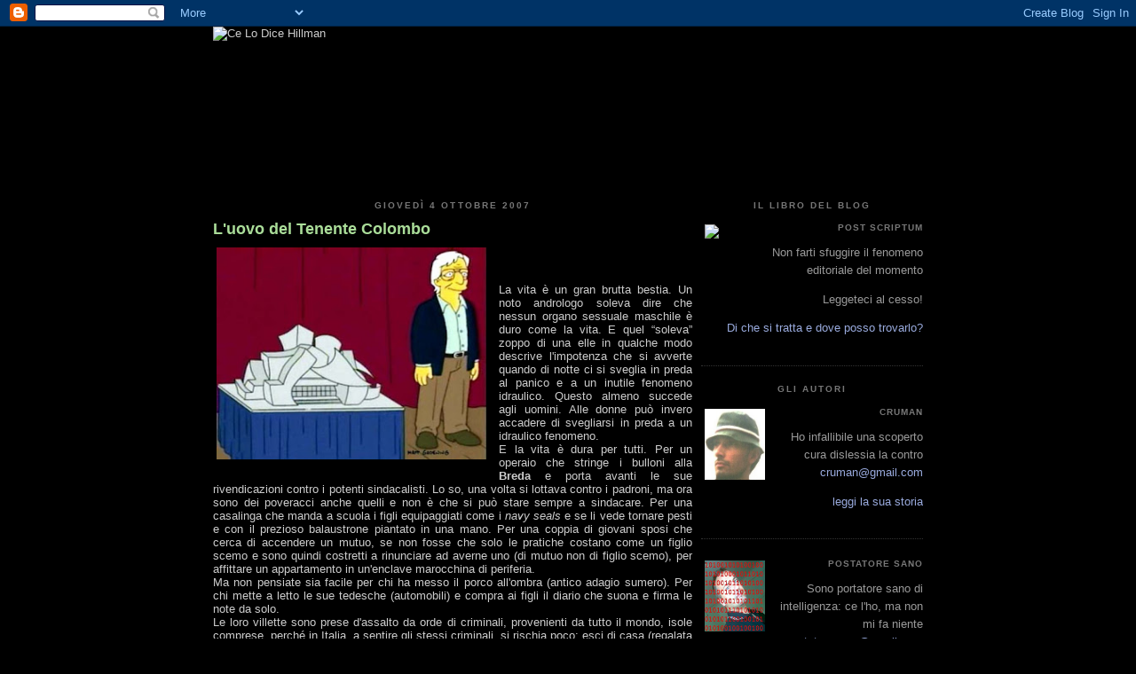

--- FILE ---
content_type: text/html; charset=UTF-8
request_url: http://celodicehillman.blogspot.com/2007/10/luovo-del-tenente-colombo.html
body_size: 20900
content:
<!DOCTYPE html>
<html dir='ltr' xmlns='http://www.w3.org/1999/xhtml' xmlns:b='http://www.google.com/2005/gml/b' xmlns:data='http://www.google.com/2005/gml/data' xmlns:expr='http://www.google.com/2005/gml/expr'>
<head>
<link href='https://www.blogger.com/static/v1/widgets/2944754296-widget_css_bundle.css' rel='stylesheet' type='text/css'/>
<meta content='text/html; charset=UTF-8' http-equiv='Content-Type'/>
<meta content='blogger' name='generator'/>
<link href='http://celodicehillman.blogspot.com/favicon.ico' rel='icon' type='image/x-icon'/>
<link href='http://celodicehillman.blogspot.com/2007/10/luovo-del-tenente-colombo.html' rel='canonical'/>
<link rel="alternate" type="application/atom+xml" title="Ce Lo Dice Hillman - Atom" href="http://celodicehillman.blogspot.com/feeds/posts/default" />
<link rel="alternate" type="application/rss+xml" title="Ce Lo Dice Hillman - RSS" href="http://celodicehillman.blogspot.com/feeds/posts/default?alt=rss" />
<link rel="service.post" type="application/atom+xml" title="Ce Lo Dice Hillman - Atom" href="https://www.blogger.com/feeds/22029267/posts/default" />

<link rel="alternate" type="application/atom+xml" title="Ce Lo Dice Hillman - Atom" href="http://celodicehillman.blogspot.com/feeds/5719959292079573047/comments/default" />
<!--Can't find substitution for tag [blog.ieCssRetrofitLinks]-->
<link href='https://blogger.googleusercontent.com/img/b/R29vZ2xl/AVvXsEiiBbdBFjP7AyVvuw4Bwz-Ij-eQOMf2rTt9jn74LteTgJ_X57HSiFU-Gew0U1qOdAnRKMmRyd_CmPLNx-25wunlWiGKwEhDnLldQ-fTIfAjDHXEkm11G4Ul67jVknO8f-ru6IfuDg/s320/tadao_ddgehry07.jpg' rel='image_src'/>
<meta content='http://celodicehillman.blogspot.com/2007/10/luovo-del-tenente-colombo.html' property='og:url'/>
<meta content='L&#39;uovo del Tenente Colombo' property='og:title'/>
<meta content='La vita è un gran brutta bestia. Un noto andrologo soleva dire che nessun organo sessuale maschile è duro come la vita. E quel “soleva” zopp...' property='og:description'/>
<meta content='https://blogger.googleusercontent.com/img/b/R29vZ2xl/AVvXsEiiBbdBFjP7AyVvuw4Bwz-Ij-eQOMf2rTt9jn74LteTgJ_X57HSiFU-Gew0U1qOdAnRKMmRyd_CmPLNx-25wunlWiGKwEhDnLldQ-fTIfAjDHXEkm11G4Ul67jVknO8f-ru6IfuDg/w1200-h630-p-k-no-nu/tadao_ddgehry07.jpg' property='og:image'/>
<link href='http://www.cruman.it/Public/favicon.ico' rel='shortcut icon'/>
<META content='V8XjmrtkwJzky33PnKQg+XFay+Cc3ETHIuVI8PW7cs8=' name='verify-v1'></META>
<title>Ce Lo Dice Hillman: L'uovo del Tenente Colombo</title>
<style id='page-skin-1' type='text/css'><!--
/*
-----------------------------------------------
Blogger Template Style
Name:     Minima Black
Designer: Douglas Bowman
URL:      www.stopdesign.com
Date:     26 Feb 2004
Updated by: Blogger Team
----------------------------------------------- */
/* Variable definitions
====================
<Variable name="bgcolor" description="Page Background Color"
type="color" default="#000">
<Variable name="textcolor" description="Text Color"
type="color" default="#ccc">
<Variable name="linkcolor" description="Link Color"
type="color" default="#9ad">
<Variable name="pagetitlecolor" description="Blog Title Color"
type="color" default="#ccc">
<Variable name="descriptioncolor" description="Blog Description Color"
type="color" default="#777">
<Variable name="titlecolor" description="Post Title Color"
type="color" default="#ad9">
<Variable name="bordercolor" description="Border Color"
type="color" default="#333">
<Variable name="sidebarcolor" description="Sidebar Title Color"
type="color" default="#777">
<Variable name="sidebartextcolor" description="Sidebar Text Color"
type="color" default="#999">
<Variable name="visitedlinkcolor" description="Visited Link Color"
type="color" default="#a7a">
<Variable name="bodyfont" description="Text Font"
type="font" default="normal normal 100% 'Trebuchet MS',Trebuchet,Verdana,Sans-serif">
<Variable name="headerfont" description="Sidebar Title Font"
type="font"
default="normal bold 78% 'Trebuchet MS',Trebuchet,Arial,Verdana,Sans-serif">
<Variable name="pagetitlefont" description="Blog Title Font"
type="font"
default="normal bold 200% 'Trebuchet MS',Trebuchet,Verdana,Sans-serif">
<Variable name="descriptionfont" description="Blog Description Font"
type="font"
default="normal normal 78% 'Trebuchet MS', Trebuchet, Verdana, Sans-serif">
<Variable name="postfooterfont" description="Post Footer Font"
type="font"
default="normal normal 78% 'Trebuchet MS', Trebuchet, Arial, Verdana, Sans-serif">
<Variable name="startSide" description="Start side in blog language"
type="automatic" default="left">
<Variable name="endSide" description="End side in blog language"
type="automatic" default="right">
*/
/* Use this with templates/template-twocol.html */
body {
background:#000000;
margin:0;
color:#cccccc;
font: x-small "Trebuchet MS", Trebuchet, Verdana, Sans-serif;
font-size/* */:/**/small;
font-size: /**/small;
text-align: center;
}
a:link {
color:#99aadd;
text-decoration:none;
}
a:visited {
color:#aa77aa;
text-decoration:none;
}
a:hover {
color:#aadd99;
text-decoration:underline;
}
a img {
border-width:0;
}
/* Header
-----------------------------------------------
*/
#header-wrapper {
width:800px;
margin:0 auto 0px;
border:0px solid #333333;
}
#header-inner {
background-position: left;
margin-left: auto;
margin-right: auto;
}
#header {
margin: 0px;
border: 0px solid #333333;
text-align: left;
color:#cccccc;
}
#header h1 {
margin:0px 0px 0;
padding:0px 0px .25em;
line-height:1.2em;
text-transform:uppercase;
letter-spacing:.2em;
font: normal bold 200% 'Trebuchet MS',Trebuchet,Verdana,Sans-serif;
}
#header a {
color:#cccccc;
text-decoration:none;
}
#header a:hover {
color:#cccccc;
}
#header .description {
margin:0 0px 0px;
padding:0 0px 0px;
max-width:800px;
text-transform:uppercase;
letter-spacing:.2em;
line-height: 1.4em;
font: normal normal 78% 'Trebuchet MS', Trebuchet, Verdana, Sans-serif;
color: #777777;
}
#header img {
margin-left: auto;
margin-right: auto;
}
/* Outer-Wrapper
----------------------------------------------- */
#outer-wrapper {
width: 800px;
margin:0 auto;
padding:0px;
text-align:left;
font: normal normal 100% 'Trebuchet MS',Trebuchet,Verdana,Sans-serif;
}
#main-wrapper {
width: 540px;
float: left;
word-wrap: break-word; /* fix for long text breaking sidebar float in IE */
overflow: hidden;     /* fix for long non-text content breaking IE sidebar float */
}
#sidebar-wrapper {
width: 250px;
float: right;
word-wrap: break-word; /* fix for long text breaking sidebar float in IE */
overflow: hidden;     /* fix for long non-text content breaking IE sidebar float */
}
/* Headings
----------------------------------------------- */
h2 {
margin:1.5em 0 .75em;
font:normal bold 78% 'Trebuchet MS',Trebuchet,Arial,Verdana,Sans-serif;
line-height: 1.4em;
text-transform:uppercase;
letter-spacing:.2em;
color:#777777;
text-align: center;
}
/* Posts
-----------------------------------------------
*/
h2.date-header {
margin:1.5em 0 .5em;
}
.post {
margin:.5em 0 1.5em;
border-bottom:1px dotted #333333;
padding-bottom:1.5em;
}
.post h3 {
margin:.25em 0 0;
padding:0 0 4px;
font-size:140%;
font-weight:normal;
line-height:1.4em;
color:#aadd99;
}
.post h3 a, .post h3 a:visited, .post h3 strong {
display:block;
text-decoration:none;
color:#aadd99;
font-weight:bold;
}
.post h3 strong, .post h3 a:hover {
color:#cccccc;
}
.post p {
margin:0 0 .75em;
line-height:1.6em;
}
.post-footer {
margin: .75em 0;
color:#777777;
text-transform:uppercase;
letter-spacing:.1em;
font: normal normal 78% 'Trebuchet MS', Trebuchet, Arial, Verdana, Sans-serif;
line-height: 1.4em;
}
.comment-link {
margin-left:.6em;
}
.post img {
padding:4px;
border:0px solid #333333;
}
.post blockquote {
margin:1em 20px;
}
.post blockquote p {
margin:.75em 0;
}
/* Comments
----------------------------------------------- */
#comments h4 {
margin:1em 0;
font-weight: bold;
line-height: 1.4em;
text-transform:uppercase;
letter-spacing:.2em;
color: #777777;
}
#comments-block {
margin:1em 0 1.5em;
line-height:1.6em;
}
#comments-block .comment-author {
margin:.5em 0;
}
#comments-block .comment-body {
margin:.25em 0 0;
}
#comments-block .comment-footer {
margin:-.25em 0 2em;
line-height: 1.4em;
text-transform:uppercase;
letter-spacing:.1em;
}
#comments-block .comment-body p {
margin:0 0 .75em;
}
.deleted-comment {
font-style:italic;
color:gray;
}
.feed-links {
clear: both;
line-height: 2.5em;
}
#blog-pager-newer-link {
float: left;
}
#blog-pager-older-link {
float: right;
}
#blog-pager {
text-align: center;
}
/* Sidebar Content
----------------------------------------------- */
.sidebar {
color: #999999;
line-height: 1.5em;
}
.sidebar ul {
list-style:none;
margin:0 0 0;
padding:0 0 0;
}
.sidebar li {
margin:0;
padding-top:0;
padding-right:0;
padding-bottom:.25em;
padding-left:15px;
text-indent:-15px;
line-height:1.5em;
text-align: right;
}
.sidebar .widget, .main .widget {
border-bottom:1px dotted #333333;
margin:0 0 1.5em;
padding:0 0 1.5em;
}
.main .Blog {
border-bottom-width: 0;
}
/* Profile
----------------------------------------------- */
.profile-img {
float: left;
margin-top: 0;
margin-right: 5px;
margin-bottom: 5px;
margin-left: 0;
padding: 4px;
border: 0px solid #333333;
}
.profile-data {
margin:0;
text-transform:uppercase;
letter-spacing:.1em;
font: normal normal 78% 'Trebuchet MS', Trebuchet, Arial, Verdana, Sans-serif;
color: #777777;
font-weight: bold;
line-height: 1.6em;
}
.profile-datablock {
margin:.5em 0 .5em;
}
.profile-textblock {
margin: 0.5em 0;
line-height: 1.6em;
}
.profile-link {
font: normal normal 78% 'Trebuchet MS', Trebuchet, Arial, Verdana, Sans-serif;
text-transform: uppercase;
letter-spacing: .1em;
}
/* Footer
----------------------------------------------- */
#footer {
width:660px;
clear:both;
margin:0;
padding-top:0px;
line-height: 1em;
letter-spacing:.1em;
text-align: left;
}
#footer hr {
display:none;
}
#footer p {
margin:0;
padding-top:15px;
font:50%/1em "Trebuchet MS",Trebuchet,Verdana,Sans-serif;
letter-spacing:.1em;
}
/** Page structure tweaks for layout editor wireframe */
body#layout #header {
margin-left: 0px;
margin-right: 0px;
}

--></style>
<link href='https://www.blogger.com/dyn-css/authorization.css?targetBlogID=22029267&amp;zx=7c341faa-c4e3-4238-ba09-7c465eeefa28' media='none' onload='if(media!=&#39;all&#39;)media=&#39;all&#39;' rel='stylesheet'/><noscript><link href='https://www.blogger.com/dyn-css/authorization.css?targetBlogID=22029267&amp;zx=7c341faa-c4e3-4238-ba09-7c465eeefa28' rel='stylesheet'/></noscript>
<meta name='google-adsense-platform-account' content='ca-host-pub-1556223355139109'/>
<meta name='google-adsense-platform-domain' content='blogspot.com'/>

</head>
<body>
<div class='navbar section' id='navbar'><div class='widget Navbar' data-version='1' id='Navbar1'><script type="text/javascript">
    function setAttributeOnload(object, attribute, val) {
      if(window.addEventListener) {
        window.addEventListener('load',
          function(){ object[attribute] = val; }, false);
      } else {
        window.attachEvent('onload', function(){ object[attribute] = val; });
      }
    }
  </script>
<div id="navbar-iframe-container"></div>
<script type="text/javascript" src="https://apis.google.com/js/platform.js"></script>
<script type="text/javascript">
      gapi.load("gapi.iframes:gapi.iframes.style.bubble", function() {
        if (gapi.iframes && gapi.iframes.getContext) {
          gapi.iframes.getContext().openChild({
              url: 'https://www.blogger.com/navbar/22029267?po\x3d5719959292079573047\x26origin\x3dhttp://celodicehillman.blogspot.com',
              where: document.getElementById("navbar-iframe-container"),
              id: "navbar-iframe"
          });
        }
      });
    </script><script type="text/javascript">
(function() {
var script = document.createElement('script');
script.type = 'text/javascript';
script.src = '//pagead2.googlesyndication.com/pagead/js/google_top_exp.js';
var head = document.getElementsByTagName('head')[0];
if (head) {
head.appendChild(script);
}})();
</script>
</div></div>
<div id='outer-wrapper'><div id='wrap2'>
<!-- skip links for text browsers -->
<span id='skiplinks' style='display:none;'>
<a href='#main'>skip to main </a> |
      <a href='#sidebar'>skip to sidebar</a>
</span>
<div id='header-wrapper'>
<div class='header section' id='header'><div class='widget Header' data-version='1' id='Header1'>
<div id='header-inner'>
<a href='http://celodicehillman.blogspot.com/' style='display: block'>
<img alt='Ce Lo Dice Hillman' height='180px; ' id='Header1_headerimg' src='http://www.cruman.it/Public/titolodef.JPG' style='display: block' width='800px; '/>
</a>
</div>
</div></div>
</div>
<div id='content-wrapper'>
<div id='crosscol-wrapper' style='text-align:center'>
<div class='crosscol no-items section' id='crosscol'></div>
</div>
<div id='main-wrapper'>
<div class='main section' id='main'><div class='widget Blog' data-version='1' id='Blog1'>
<div class='blog-posts hfeed'>

          <div class="date-outer">
        
<h2 class='date-header'><span>giovedì 4 ottobre 2007</span></h2>

          <div class="date-posts">
        
<div class='post-outer'>
<div class='post hentry'>
<a name='5719959292079573047'></a>
<h3 class='post-title entry-title'>
<a href='http://celodicehillman.blogspot.com/2007/10/luovo-del-tenente-colombo.html'>L'uovo del Tenente Colombo</a>
</h3>
<div class='post-header-line-1'></div>
<div class='post-body entry-content'>
<p><a href="https://blogger.googleusercontent.com/img/b/R29vZ2xl/AVvXsEiiBbdBFjP7AyVvuw4Bwz-Ij-eQOMf2rTt9jn74LteTgJ_X57HSiFU-Gew0U1qOdAnRKMmRyd_CmPLNx-25wunlWiGKwEhDnLldQ-fTIfAjDHXEkm11G4Ul67jVknO8f-ru6IfuDg/s1600-h/tadao_ddgehry07.jpg"><img alt="" border="0" height="239" id="BLOGGER_PHOTO_ID_5117430022967651362" src="https://blogger.googleusercontent.com/img/b/R29vZ2xl/AVvXsEiiBbdBFjP7AyVvuw4Bwz-Ij-eQOMf2rTt9jn74LteTgJ_X57HSiFU-Gew0U1qOdAnRKMmRyd_CmPLNx-25wunlWiGKwEhDnLldQ-fTIfAjDHXEkm11G4Ul67jVknO8f-ru6IfuDg/s320/tadao_ddgehry07.jpg" style="FLOAT: left; MARGIN: 0px 10px 10px 0px; CURSOR: hand" width="304" /></a><br /><div align="justify"><br />La vita è un gran brutta bestia. Un noto andrologo soleva dire che nessun organo sessuale maschile è duro come la vita. E quel &#8220;soleva&#8221; zoppo di una elle in qualche modo descrive l'impotenza che si avverte quando di notte ci si sveglia in preda al panico e a un inutile fenomeno idraulico. Questo almeno succede agli uomini. Alle donne può invero accadere di svegliarsi in preda a un idraulico fenomeno.<br />E la vita è dura per tutti. Per un operaio che stringe i bulloni alla <strong>Breda</strong> e porta avanti le sue rivendicazioni contro i potenti sindacalisti. Lo so, una volta si lottava contro i padroni, ma ora sono dei poveracci anche quelli e non è che si può stare sempre a sindacare. Per una casalinga che manda a scuola i figli equipaggiati come i <em>navy seals</em> e se li vede tornare pesti e con il prezioso balaustrone piantato in una mano. Per una coppia di giovani sposi che cerca di accendere un mutuo, se non fosse che solo le pratiche costano come un figlio scemo e sono quindi costretti a rinunciare ad averne uno (di mutuo non di figlio scemo), per affittare un appartamento in un'enclave marocchina di periferia.<br />Ma non pensiate sia facile per chi ha messo il porco all'ombra (antico adagio sumero). Per chi mette a letto le sue tedesche (automobili) e compra ai figli il diario che suona e firma le note da solo.<br />Le loro villette sono prese d'assalto da orde di criminali, provenienti da tutto il mondo, isole comprese, perché in Italia, a sentire gli stessi criminali, si rischia poco: esci di casa (regalata dal comune), chiedi a un vigile dove trovare dell'eroina, ti droghi, entri nella casa che hai tenuto d'occhio per giorni, massacri i villici, se è mattina presto approfitti anche del fenomeno idraulico per violentare, rubi, scappi, ti fai arrestare, poca galera, foglio di via con cui ti soffi il naso appena uscito grazie ad avvocati che sanno come sfruttare lo stato comatoso in cui versa la giustizia italiana e ricominci dal punto uno. È vero che a volte la tolleranza si presta agli approfittatori, ma non confondiamo la tolleranza con il <em>chissenefrega</em>.<br />A seguire i mezzi di informazione sembra addirittura che tutto succeda nelle villette. E solo nelle villette del nord. Di periferia. Perché l'omicidio di Milano, il giallo di Roma non suonano bene, non sono mnemonicamente evocativi. Novi Ligure, Cogne, Parma (Casalbaroncolo), Garlasco, lo schema è sempre lo stesso: una o due famiglie benestanti, una villetta in periferia, un omicidio all'apparenza assurdo e una persona che sin dall'inizio viene messa sotto torchio, con un tappeto musicale appositamente preparato da <em>Studio Aperto</em>. Se ci pensate bene... è la trama di tutte le puntate del tenente Colombo.<br />Funziona. Funziona con la precisione di un cioccolato svizzero. È l'uovo di colombo. Di cioccolato (e visto che Colombo è sbarcato su un'isola è in pratica l'uovo di pasqua). Basta mettere gli ingredienti giusti e si può vivere di rendita per molti anni, nella speranza che l'assassino non venga fuori e nella certezza che la macchina della giustizia manterrà i tempi televisivi.<br />Lo so che essere ammazzati a Scampia non vale. Che a nessuno interessa chi ha ucciso Fortugno: fai il politico a Reggio Calabria, qualche schioppettata è normale. So che se un tredicenne viene assassinato a Enna non arrivano certo i <strong>RIS</strong> di Parma, ma due carabinieri stanchi di sopravvivere alla mafia e a uno stipendio che fa ridere i mafiosi. Uno dei due magari scivola sulle macchie di sangue e l'altro se trova una sigaretta accesa sul luogo del delitto se la fuma pure.<br />Insomma come funzionano le cose lo abbiamo capito tutti. Sappiamo che un giallo merita attenzione se avviene in una casa abbastanza grande da poterci fare un plastico a <strong>Porta a Porta</strong> (la prossima settimana ci sarà ospite la porta asportata dai Ris nella villetta di Garlasco), sappiamo che il lavoro dell'avvocato <strong>Taormina</strong> e dei <strong>RIS</strong> in parte dipende da quanto un caso occupa i giornali. Sapendo tutto questo non voglio certo fare il moralizzatore da <em>speaker corner</em>, ma non vorrei nemmeno essere trattato come lo scemo rimasto senza villaggio. Questi per la stampa sono dei gialli. Avvincenti (anche se un po' schematici), intricati, interessanti quanto volete, ma solo dei gialli e vince chi li romanza meglio, chi ha più elementi, chi rimesta di più nel torbido.<br />Allora non mi stropicciate l'anima con i &#8220;la povera Chiara&#8221; e il &#8220;papà Paolo&#8221; o il &#8220;piccolo Samy&#8221; parlandomi delle loro speranze, i loro sogni infranti. Primo perché non ne sapete niente, secondo perché non ve ne frega niente e terzo perché non sono amici vostri e dovreste parlarne come dei giornalisti non come dei vicini di casa.<br />Altrimenti qualcuno mi deve spiegare perché non è povero <a href="http://www.repubblica.it/2005/l/sezioni/cronaca/bambucciso/seguenna/seguenna.html">Francesco Ferreri </a>o <a href="http://www.repubblica.it/2006/09/sezioni/cronaca/bologna-omicidio/bologna-omicidio/bologna-omicidio.html">Stefano Gonnella </a>o <a href="http://www.repubblica.it/2006/10/sezioni/cronaca/delitto-limidi/delitto-limidi/delitto-limidi.html">Matteo Nadalini </a>e un interminabile elenco di morti indegni di una musichetta strappalacrime a <em>Studio Aperto</em>, con il relativo elenco di assassini indegni di essere cercati con l'aiuto e i consigli di una nazione intera.<br />Sono dei gialli, solo dei gialli. Non è un fatto di interesse sociale. Che cosa cambia al popolo di spettatori sapere un giorno che la signora <strong>Franzoni</strong> ha ucciso il proprio figlio? O che un ragazzo di Garlasco ha ucciso la propria fidanzata? Niente. Se non poter dire al bar &#8220;io l'avevo detto subito&#8221;.<br />Eppure di Cogne si parla da 5 anni. Roba da far invidia all'attentato dell'11 settembre.<br />Giorni addietro (oh che bello giorni addietro) sono rientrato nel target di <em>Studio Aperto</em>. Non pensate male, loro non sono più scemi di me. La tecnica è quella di essere talmente oltre ogni limite di decenza che anche le persone decenti sono costrette a guardarlo per vedere fino a che punto di indecenza possono arrivare (è un sistema inventato dagli americani, mica pizza e fichi).<br />Insomma ho incidentalmente assistito in diretta alla scarcerazione del ragazzo indiziato a Garlasco. La giornalista ne ha fatto la telecronaca in un modo talmente partecipativo che mi aspettavo da un momento all'altro di sentire &#8220;traversone dalla destra, TOTTI...non va!&#8221;.<br />Dopo ha descritto il fitto mistero attorno alla destinazione del ragazzo. Mistero che ha tentato di diradare ipotizzando che si fosse rintanato in casa del suo avvocato, dove forse, parole testuali &#8220;sta addirittura brindando&#8221;.<br />Non so voi, ma io sono arrivato a un livello di nausea tale che non solo sospetto di essere incinto, ma ormai non riesco più a provare dispiacere per la morte assurda di una persona, perché sono troppo occupato a provare disgusto per questa ignobile baracconata e per tutti i suoi partecipanti, spettatori compresi.<br />Cruman aveva dei sogni... musica melensa... sfumare... tette di velina coperta da calciatore. Meteo.</div><br /><span style="font-size:85%;"><span style="color:#999999;">Technorati Tags:</span> </span><a href="http://technorati.com/tag/Garlasco" rel="tag"><span style="font-size:85%;">Garlasco</span></a><span style="font-size:85%;">, </span><a href="http://technorati.com/tag/Cogne" rel="tag"><span style="font-size:85%;">Cogne</span></a></p>
<div style='clear: both;'></div>
</div>
<div class='post-footer'>
<p class='post-footer-line post-footer-line-1'><span class='post-author vcard'>
Pubblicato da
<span class='fn'>cruman</span>
</span>
<span class='post-comment-link'>
</span>
<span class='post-icons'>
<span class='item-action'>
<a href='https://www.blogger.com/email-post/22029267/5719959292079573047' title='Post per email'>
<img alt='' class='icon-action' src='http://www.blogger.com/img/icon18_email.gif'/>
</a>
</span>
<span class='item-control blog-admin pid-244059881'>
<a href='https://www.blogger.com/post-edit.g?blogID=22029267&postID=5719959292079573047&from=pencil' title='Modifica post'>
<img alt='' class='icon-action' height='18' src='https://resources.blogblog.com/img/icon18_edit_allbkg.gif' width='18'/>
</a>
</span>
</span>
<span class='post-backlinks post-comment-link'>
</span>
</p>
<p class='post-footer-line post-footer-line-2'><span class='post-labels'>
Etichette:
<a href='http://celodicehillman.blogspot.com/search/label/attualit%C3%A0' rel='tag'>attualità</a>,
<a href='http://celodicehillman.blogspot.com/search/label/informazione' rel='tag'>informazione</a>
</span>
</p>
<p class='post-footer-line post-footer-line-3'></p>
</div>
</div>
<div class='comments' id='comments'>
<a name='comments'></a>
<h4>11 commenti:</h4>
<div id='Blog1_comments-block-wrapper'>
<dl class='avatar-comment-indent' id='comments-block'>
<dt class='comment-author ' id='c396424155023868372'>
<a name='c396424155023868372'></a>
<div class="avatar-image-container avatar-stock"><span dir="ltr"><img src="//resources.blogblog.com/img/blank.gif" width="35" height="35" alt="" title="Anonimo">

</span></div>
Anonimo
ha detto...
</dt>
<dd class='comment-body' id='Blog1_cmt-396424155023868372'>
<p>
Approfitto del tuo post per esternare anche il mio schifo nei confronti di questi giornalisti. Un solo esempio: tg1 di ieri, 3 (dico tre!) servizi su Garlasco, 2 (dico 2!) sulla terribile strage di orsi e lupi (sta a vedere se adesso non arrivano i ris a cercare tracce di orsicida) e l'equivalente televisivo di un trafiletto sulle concrete prospettive di pace tra le due coree; due paesi in guerra da cinquantanni che si riavvicinano, un dittatore che apre le porte al presidente rivale, un arsenale nucleare che sta per essere smantellato non sono notizie abbastanza rilevanti da dedicargli almeno un servizio!<BR/>Se non ci fossero i tuoi post....<BR/>Jacopo
</p>
</dd>
<dd class='comment-footer'>
<span class='comment-timestamp'>
<a href='http://celodicehillman.blogspot.com/2007/10/luovo-del-tenente-colombo.html?showComment=1191500580000#c396424155023868372' title='comment permalink'>
14:23
</a>
<span class='item-control blog-admin pid-171764348'>
<a class='comment-delete' href='https://www.blogger.com/comment/delete/22029267/396424155023868372' title='Elimina commento'>
<img src='https://resources.blogblog.com/img/icon_delete13.gif'/>
</a>
</span>
</span>
</dd>
<dt class='comment-author blog-author' id='c1811304694782089410'>
<a name='c1811304694782089410'></a>
<div class="avatar-image-container vcard"><span dir="ltr"><a href="https://www.blogger.com/profile/13995564672480950375" target="" rel="nofollow" onclick="" class="avatar-hovercard" id="av-1811304694782089410-13995564672480950375"><img src="https://resources.blogblog.com/img/blank.gif" width="35" height="35" class="delayLoad" style="display: none;" longdesc="//4.bp.blogspot.com/_A8t7iPsWSwQ/SX3FM94dJbI/AAAAAAAAAbg/JSJaonV_aUE/S45-s35/FACE.jpg" alt="" title="cruman">

<noscript><img src="//4.bp.blogspot.com/_A8t7iPsWSwQ/SX3FM94dJbI/AAAAAAAAAbg/JSJaonV_aUE/S45-s35/FACE.jpg" width="35" height="35" class="photo" alt=""></noscript></a></span></div>
<a href='https://www.blogger.com/profile/13995564672480950375' rel='nofollow'>cruman</a>
ha detto...
</dt>
<dd class='comment-body' id='Blog1_cmt-1811304694782089410'>
<p>
io ti capisco jacopo ma ci deve essere una falla da qualche parte. a qualcuno deve piacere questo sistema se no non farebbero ascolti.<BR/>in questo la rai è meno giustificata visto che è la televisione di stato. mediaset è privata e ha bisogno di vendere spazi pubblicitari e quindi di fare ascolto. e se la gente vuole questo alla fine c'è forse poco da lamentarsi
</p>
</dd>
<dd class='comment-footer'>
<span class='comment-timestamp'>
<a href='http://celodicehillman.blogspot.com/2007/10/luovo-del-tenente-colombo.html?showComment=1191501960000#c1811304694782089410' title='comment permalink'>
14:46
</a>
<span class='item-control blog-admin pid-244059881'>
<a class='comment-delete' href='https://www.blogger.com/comment/delete/22029267/1811304694782089410' title='Elimina commento'>
<img src='https://resources.blogblog.com/img/icon_delete13.gif'/>
</a>
</span>
</span>
</dd>
<dt class='comment-author ' id='c9115733882633027989'>
<a name='c9115733882633027989'></a>
<div class="avatar-image-container avatar-stock"><span dir="ltr"><img src="//resources.blogblog.com/img/blank.gif" width="35" height="35" alt="" title="Anonimo">

</span></div>
Anonimo
ha detto...
</dt>
<dd class='comment-body' id='Blog1_cmt-9115733882633027989'>
<p>
non ci sono commenti moderati<BR/>rabbia e schifo in abbondanza<BR/>d'accordo su tutto
</p>
</dd>
<dd class='comment-footer'>
<span class='comment-timestamp'>
<a href='http://celodicehillman.blogspot.com/2007/10/luovo-del-tenente-colombo.html?showComment=1191504720000#c9115733882633027989' title='comment permalink'>
15:32
</a>
<span class='item-control blog-admin pid-171764348'>
<a class='comment-delete' href='https://www.blogger.com/comment/delete/22029267/9115733882633027989' title='Elimina commento'>
<img src='https://resources.blogblog.com/img/icon_delete13.gif'/>
</a>
</span>
</span>
</dd>
<dt class='comment-author ' id='c8091784772626652723'>
<a name='c8091784772626652723'></a>
<div class="avatar-image-container vcard"><span dir="ltr"><a href="https://www.blogger.com/profile/08115982928799357406" target="" rel="nofollow" onclick="" class="avatar-hovercard" id="av-8091784772626652723-08115982928799357406"><img src="https://resources.blogblog.com/img/blank.gif" width="35" height="35" class="delayLoad" style="display: none;" longdesc="//blogger.googleusercontent.com/img/b/R29vZ2xl/AVvXsEg8XyFO4QTtnXimL2OfCHPa7E8jqtes3BNxBHAiTqNTz7WWpduT5bfFBoXrQ5RarS64nGTv8zWGyUQ0Uu0N-2vMLspGVeSnB_BFNfoYMN2coO7lIDSgWfZ9ISLKieYAHsU/s45-c/*" alt="" title="Franca">

<noscript><img src="//blogger.googleusercontent.com/img/b/R29vZ2xl/AVvXsEg8XyFO4QTtnXimL2OfCHPa7E8jqtes3BNxBHAiTqNTz7WWpduT5bfFBoXrQ5RarS64nGTv8zWGyUQ0Uu0N-2vMLspGVeSnB_BFNfoYMN2coO7lIDSgWfZ9ISLKieYAHsU/s45-c/*" width="35" height="35" class="photo" alt=""></noscript></a></span></div>
<a href='https://www.blogger.com/profile/08115982928799357406' rel='nofollow'>Franca</a>
ha detto...
</dt>
<dd class='comment-body' id='Blog1_cmt-8091784772626652723'>
<p>
La televisione ci da esattamente quello che la maggior parte delle persone chiedono. I "gialli" appagano la nostra curiosità morbosa e allora... sotto!<BR/>Il problema alla fine siamo noi, perchè gli indici di ascolto li determiniamo noi.
</p>
</dd>
<dd class='comment-footer'>
<span class='comment-timestamp'>
<a href='http://celodicehillman.blogspot.com/2007/10/luovo-del-tenente-colombo.html?showComment=1191509460000#c8091784772626652723' title='comment permalink'>
16:51
</a>
<span class='item-control blog-admin pid-1101524798'>
<a class='comment-delete' href='https://www.blogger.com/comment/delete/22029267/8091784772626652723' title='Elimina commento'>
<img src='https://resources.blogblog.com/img/icon_delete13.gif'/>
</a>
</span>
</span>
</dd>
<dt class='comment-author ' id='c548143253656378102'>
<a name='c548143253656378102'></a>
<div class="avatar-image-container avatar-stock"><span dir="ltr"><img src="//resources.blogblog.com/img/blank.gif" width="35" height="35" alt="" title="Anonimo">

</span></div>
Anonimo
ha detto...
</dt>
<dd class='comment-body' id='Blog1_cmt-548143253656378102'>
<p>
"[...]ormai non riesco più a provare dispiacere per la morte assurda di una persona, perché sono troppo occupato a provare disgusto per questa ignobile baracconata e per tutti i suoi partecipanti, spettatori compresi"...d'accordissimo...e sottolineo "spettatori compresi".<BR/><BR/>Quoto Franca...in ogni caso mi chiedo dove sia questa "maggior parte delle persone", considerando che quelli con cui discuto sull'argomento sembrano essere tutti d'accordo con me (noi)...c'è qualcosa che non torna...ma ormai ci ho fatto il callo alle "cose storte" :).<BR/><BR/>Gio
</p>
</dd>
<dd class='comment-footer'>
<span class='comment-timestamp'>
<a href='http://celodicehillman.blogspot.com/2007/10/luovo-del-tenente-colombo.html?showComment=1191536460000#c548143253656378102' title='comment permalink'>
00:21
</a>
<span class='item-control blog-admin pid-171764348'>
<a class='comment-delete' href='https://www.blogger.com/comment/delete/22029267/548143253656378102' title='Elimina commento'>
<img src='https://resources.blogblog.com/img/icon_delete13.gif'/>
</a>
</span>
</span>
</dd>
<dt class='comment-author ' id='c4676402404502346282'>
<a name='c4676402404502346282'></a>
<div class="avatar-image-container avatar-stock"><span dir="ltr"><img src="//resources.blogblog.com/img/blank.gif" width="35" height="35" alt="" title="Anonimo">

</span></div>
Anonimo
ha detto...
</dt>
<dd class='comment-body' id='Blog1_cmt-4676402404502346282'>
<p>
Caro Cruman <BR/>Visto che oramai ci propongono per la decima volta gli stessi episodi del tenente Colombo, cercano in tutti i modi di trovare qualcosa di più fresco per sostituirli.<BR/>Solo che il tenente Colombo acchiappa i suoi polli ogni volta, i nostri invece sembra acchiappino solo quelli che ammazzano per procurarsi qualche mese di vitto e alloggio gratis nelle esilaranti  galere patrie e ruoli di primo piano negli "approfondimenti" televisivi condotti da fanciulle dotate di vistosi attributi galattici e qualificati e dotti signori che devono giustificare l'ammontare dei loro emolumenti. <BR/>Dei poveretti che ci rimettono la pelle dobbiamo ricordarci noi ringraziando le Istanze Superiori perchè non è successo a noi e facendoci addosso  gli scongiuri perchè, ville di periferia o no, un giorno o l'altro non ci tocchi il ruolo dell'Abele di turno.<BR/>Auguri a tutti da Pippo il Vecchio
</p>
</dd>
<dd class='comment-footer'>
<span class='comment-timestamp'>
<a href='http://celodicehillman.blogspot.com/2007/10/luovo-del-tenente-colombo.html?showComment=1191572880000#c4676402404502346282' title='comment permalink'>
10:28
</a>
<span class='item-control blog-admin pid-171764348'>
<a class='comment-delete' href='https://www.blogger.com/comment/delete/22029267/4676402404502346282' title='Elimina commento'>
<img src='https://resources.blogblog.com/img/icon_delete13.gif'/>
</a>
</span>
</span>
</dd>
<dt class='comment-author ' id='c5458115856172634460'>
<a name='c5458115856172634460'></a>
<div class="avatar-image-container avatar-stock"><span dir="ltr"><img src="//resources.blogblog.com/img/blank.gif" width="35" height="35" alt="" title="Anonimo">

</span></div>
Anonimo
ha detto...
</dt>
<dd class='comment-body' id='Blog1_cmt-5458115856172634460'>
<p>
Giustissimo quanto hai scritto. Io ho l' impressione che gli indici di ascolto siano ormai diventati i veri censori dell' informazione. Trovo assurdo e scandaloso che i direttori dei telegiornali (che chiamerò così per abitudine, perchè sarebbe meglio definirli reality show) soprattutto delle reti di Stato, basino i contenuti dei tg sul morboso gusto di troppa gente riguardo i drammi consumati in famiglie normali, trasformando una notizia in un macabro spettacolo dove domande stupide e false tristezze non possono mancare.  E mi da molto fastidio anche come vengono distribuite le notizie negli stessi tg, perchè credo di averne intuito lo scopo. Non è possibile (ma lo è, di fatto) che si passi dal caso politico del giorno, senza peraltro dare nessuna vera informazione (meno male che ci sei tu e in generale la rete!) ad una notizia di gossip, per poi andare alla cronaca, e passando per l' apertura dei saldi in via Montenapoleone, tornare alla politica. Se rimane tempo, e solo allora, si scomodano a dirti qualcosa di leggermente informativo, ma giusto un accenno, che non si sa mai che poi prendi coscienza di ciò che sta succedendo davvero e diventi un filino meno manipolabile. Quoto l' ultimo pensiero di Giorgio e saluto ricambiando gli auguri il Grandissimo Pippo!
</p>
</dd>
<dd class='comment-footer'>
<span class='comment-timestamp'>
<a href='http://celodicehillman.blogspot.com/2007/10/luovo-del-tenente-colombo.html?showComment=1191580740000#c5458115856172634460' title='comment permalink'>
12:39
</a>
<span class='item-control blog-admin pid-171764348'>
<a class='comment-delete' href='https://www.blogger.com/comment/delete/22029267/5458115856172634460' title='Elimina commento'>
<img src='https://resources.blogblog.com/img/icon_delete13.gif'/>
</a>
</span>
</span>
</dd>
<dt class='comment-author ' id='c1098075956771666702'>
<a name='c1098075956771666702'></a>
<div class="avatar-image-container vcard"><span dir="ltr"><a href="https://www.blogger.com/profile/05615166484276457196" target="" rel="nofollow" onclick="" class="avatar-hovercard" id="av-1098075956771666702-05615166484276457196"><img src="https://resources.blogblog.com/img/blank.gif" width="35" height="35" class="delayLoad" style="display: none;" longdesc="//2.bp.blogspot.com/_iu1Sw-erYSk/SZ4uKaZUviI/AAAAAAAAAaI/b3OaYgZgJvs/S45-s35/Prova.JPG" alt="" title="Neottolemo">

<noscript><img src="//2.bp.blogspot.com/_iu1Sw-erYSk/SZ4uKaZUviI/AAAAAAAAAaI/b3OaYgZgJvs/S45-s35/Prova.JPG" width="35" height="35" class="photo" alt=""></noscript></a></span></div>
<a href='https://www.blogger.com/profile/05615166484276457196' rel='nofollow'>Neottolemo</a>
ha detto...
</dt>
<dd class='comment-body' id='Blog1_cmt-1098075956771666702'>
<p>
E' per questo che Prodi ha ragione a dire che gli italiani non sono migliori della loro classe politica.<BR/>Dai retta un fesso, quello che ha decretato il successo di Grillo contro i politici, non è qualcosa di molto diverso dall'approccio che la ggente ha verso le varie Cogne. Almeno a parere del fesso di cui dicevo prima.<BR/>Ciao Cru.
</p>
</dd>
<dd class='comment-footer'>
<span class='comment-timestamp'>
<a href='http://celodicehillman.blogspot.com/2007/10/luovo-del-tenente-colombo.html?showComment=1191595380000#c1098075956771666702' title='comment permalink'>
16:43
</a>
<span class='item-control blog-admin pid-152078988'>
<a class='comment-delete' href='https://www.blogger.com/comment/delete/22029267/1098075956771666702' title='Elimina commento'>
<img src='https://resources.blogblog.com/img/icon_delete13.gif'/>
</a>
</span>
</span>
</dd>
<dt class='comment-author ' id='c7416927568637814984'>
<a name='c7416927568637814984'></a>
<div class="avatar-image-container avatar-stock"><span dir="ltr"><img src="//resources.blogblog.com/img/blank.gif" width="35" height="35" alt="" title="Anonimo">

</span></div>
Anonimo
ha detto...
</dt>
<dd class='comment-body' id='Blog1_cmt-7416927568637814984'>
<p>
Complimenti CRUMAN,sei veramente bravo!!!!!!!!<BR/>Io non so,sono rassegnata.....forse è meglio non pensare...facciamolo fare a chi la sa lunga,si fa meno fatica....non stiamo lavorando per farne sempre meno??????<BR/>Non ti sembra di essere diverso?????<BR/>GRAZIE!!!!!!
</p>
</dd>
<dd class='comment-footer'>
<span class='comment-timestamp'>
<a href='http://celodicehillman.blogspot.com/2007/10/luovo-del-tenente-colombo.html?showComment=1191624120000#c7416927568637814984' title='comment permalink'>
00:42
</a>
<span class='item-control blog-admin pid-171764348'>
<a class='comment-delete' href='https://www.blogger.com/comment/delete/22029267/7416927568637814984' title='Elimina commento'>
<img src='https://resources.blogblog.com/img/icon_delete13.gif'/>
</a>
</span>
</span>
</dd>
<dt class='comment-author ' id='c3174482298593945524'>
<a name='c3174482298593945524'></a>
<div class="avatar-image-container avatar-stock"><span dir="ltr"><img src="//resources.blogblog.com/img/blank.gif" width="35" height="35" alt="" title="Anonimo">

</span></div>
Anonimo
ha detto...
</dt>
<dd class='comment-body' id='Blog1_cmt-3174482298593945524'>
<p>
E allora c'è un serial killer delle villette con famiglia di 4 persone benestante in periferia, ecco perché Giordano ha lasciato studio aperto, erano sulle sue tracce!!!!!!<BR/><BR/>Che dicete?<BR/><BR/><BR/>p.s. non voglio assolutamente credere che Alberto Stasi a 24 anni sappia di ciclo mestruale come Britney Spears di pentagrammi....
</p>
</dd>
<dd class='comment-footer'>
<span class='comment-timestamp'>
<a href='http://celodicehillman.blogspot.com/2007/10/luovo-del-tenente-colombo.html?showComment=1191936420000#c3174482298593945524' title='comment permalink'>
15:27
</a>
<span class='item-control blog-admin pid-45220883'>
<a class='comment-delete' href='https://www.blogger.com/comment/delete/22029267/3174482298593945524' title='Elimina commento'>
<img src='https://resources.blogblog.com/img/icon_delete13.gif'/>
</a>
</span>
</span>
</dd>
<dt class='comment-author ' id='c144813586409996734'>
<a name='c144813586409996734'></a>
<div class="avatar-image-container avatar-stock"><span dir="ltr"><img src="//resources.blogblog.com/img/blank.gif" width="35" height="35" alt="" title="Anonimo">

</span></div>
Anonimo
ha detto...
</dt>
<dd class='comment-body' id='Blog1_cmt-144813586409996734'>
<p>
Anch'io approfitto del tuo post per una mia riflessione sul delitto Conge che certamente il tuo protagonista avrebbe già risolto:<BR/>GOGNE: ASPETTANDO IL TENENTE COLOMBO.<BR/><BR/>LA SENTENZA E&#8217; ARRIVATA.<BR/>ANNA MARIA FRANZONI IN GINOCCHIO.<BR/>&#8220;CHI SI PRENDERA&#8217; CURA DEI MIEI BAMBINI?&#8221;<BR/><BR/>Io continuo a credere alla sua innocenza &#8220;Cogne l&#8217;eroina complice innocente&#8221; oppure &#8220;Annamaria innocente due volte&#8221; (http://michelangelok.spaceslive.com).<BR/><BR/>L&#8217;Avvocato Taormina ebbe a dichiarare (ANSA Torino 2 maggio 2007):   <BR/>"Sono vicino alla corretta ricostruzione dei fatti. Annamaria è innocente. Parlerò solo se mi andrà di farlo". <BR/>Sulla uccisione del piccolo Samuele è intervenuto anche lo psichiatra Vittorino Andreoli (ANSA) : "La Franzoni racconta bugie? Non ci credo. Non esiste un solo caso di infanticidio in cui una mamma sia riuscita a tenersi tutto dentro. Prima o poi crolla e racconta la verità. La sentenza lascia troppi dubbi. E non va bene". <BR/>Cosa vogliono dire? Io penso che vogliono dire quello che  ho scritto.  <BR/>Che Andreoli è convinto che la Franzoni mente e che la &#8220;sentenza lascia molti dubbi&#8221;  la tragedia si è consumata nell&#8217;ambito delle persone in casa, e quindi se la madre è innocente, chi rimane?  <BR/>Che Taormina non lo sospettasse, ma lo sapesse da sempre. <BR/>Che l&#8217;ha aiutata finché ha potuto, fino al limite professionale, ma accortosi della enorme difficoltà a continuare a sostenerla cerca di convincerla a dire la verità. <BR/>Che la tenace resistenza di lei non più conciliabile con la sua maturata convinzione di non poter sostenerne la innocenza senza provarla  ha fatto maturare l&#8217;idea della rinuncia alla difesa. Che, infine, Il libro pubblicato contro il suo parere gli abbia dato l&#8217;occasione per dimettersi. <BR/> A questo punto, io posso fare le mie riflessioni, il dott. Andreoli le sue considerazioni, ma l&#8217;avv. Taormina, per il ruolo che ha avuto, non può dire, a parere mio, quello che ha detto, senza dimostrarlo.<BR/><BR/>E ora mi domando: <BR/>PERCHE&#8217;  gli avvocati della Franzoni non hanno  citato l&#8217;Avv. Taormina come teste a difesa per spiegare che cosa volesse dire con le  sue dichiarazioni del 7 luglio 2007 , che hanno fatto il giro del mondo senza che lui si fosse mai sognato di negarle?<BR/><BR/>PERCHE&#8217; la Corte di Cassazione, o di &#8220;motu proprio&#8221; o attivata dalle notizie diffuse dall&#8217;Ansa non l&#8217;ha citato come teste reticente informato sui fatti?<BR/><BR/>IERI L&#8217;ENIGMATICO AVVOCATO HA AFFERMATO IN DIRETA TV ED ALLA STAMPA:  "Sono assolutamente convinto dell'innocenza della signora Anna Maria Franzoni &#8230; Questo e' stato un processo cominciato male e concluso peggio", ed  ha spiegato il suo pensiero in merito alla conferma della condanna inflitta dalla Corte di Cassazione, aggiungendo  che continuerà  le indagini per conto suo al fine di stabilire la verità dei fatti. <BR/>Che ben venga, or dunque, il tenente Colombo.<BR/>E INTANTO CHE SI PRENDERA &#8220;CURA&#8221; DI DAVIDE  E DI GIOELE?<BR/> <BR/><BR/>Grazie per l'attenzione michelangelo
</p>
</dd>
<dd class='comment-footer'>
<span class='comment-timestamp'>
<a href='http://celodicehillman.blogspot.com/2007/10/luovo-del-tenente-colombo.html?showComment=1211588460000#c144813586409996734' title='comment permalink'>
02:21
</a>
<span class='item-control blog-admin pid-171764348'>
<a class='comment-delete' href='https://www.blogger.com/comment/delete/22029267/144813586409996734' title='Elimina commento'>
<img src='https://resources.blogblog.com/img/icon_delete13.gif'/>
</a>
</span>
</span>
</dd>
</dl>
</div>
<p class='comment-footer'>
<a href='https://www.blogger.com/comment/fullpage/post/22029267/5719959292079573047' onclick=''>Posta un commento</a>
</p>
</div>
</div>

        </div></div>
      
</div>
<div class='blog-pager' id='blog-pager'>
<span id='blog-pager-newer-link'>
<a class='blog-pager-newer-link' href='http://celodicehillman.blogspot.com/2007/10/piccoli-danni-crescono.html' id='Blog1_blog-pager-newer-link' title='Post più recente'>Post più recente</a>
</span>
<span id='blog-pager-older-link'>
<a class='blog-pager-older-link' href='http://celodicehillman.blogspot.com/2007/09/larbitro-non-fa-il-monaco.html' id='Blog1_blog-pager-older-link' title='Post più vecchio'>Post più vecchio</a>
</span>
<a class='home-link' href='http://celodicehillman.blogspot.com/'>Home page</a>
</div>
<div class='clear'></div>
<div class='post-feeds'>
<div class='feed-links'>
Iscriviti a:
<a class='feed-link' href='http://celodicehillman.blogspot.com/feeds/5719959292079573047/comments/default' target='_blank' type='application/atom+xml'>Commenti sul post (Atom)</a>
</div>
</div>
</div></div>
</div>
<div id='sidebar-wrapper'>
<div class='sidebar section' id='sidebar'><div class='widget HTML' data-version='1' id='HTML1'>
<h2 class='title'>Il libro del blog</h2>
<div class='widget-content'>
<div id="sidebar"><div id="sidebar2">
  
 <div id="profile-container">


    <dl class="profile-datablock">

      <dt class="profile-img"><a href="http://www.celodicehillman.it/ps/istruzioni.htm" target="_blank"><img border="0" src="http://www.cruman.it/Public/banner80.JPG"/></a></dt>

      <dd class="profile-data"><p align="right"><strong>Post Scriptum</strong></p></dd>

    </dl>

 

    <p class="profile-textblock" align="right">

      Non farti sfuggire il fenomeno editoriale del momento
</p>
<p align="right">
Leggeteci al cesso!
</p>
  <p style="line-height: 100%; word-spacing: 0; margin-top: 0; margin-bottom: 0"></p>
<p align="right"><a href="http://www.celodicehillman.it/ps/istruzioni.htm">Di che si tratta e dove posso trovarlo?</a>
    </p>
  </div></div></div>
</div>
<div class='clear'></div>
</div><div class='widget HTML' data-version='1' id='HTML2'>
<h2 class='title'>Gli autori</h2>
<div class='widget-content'>
<div id="profile-container">
    <dl class="profile-datablock">

      <dt class="profile-img"><img width="68" alt="" src="http://photos1.blogger.com/hello/111/9735/320/FACE.jpg" height="80"/></dt>

      <dd class="profile-data"><p align="right"><strong>cruman</strong></p></dd>

    </dl>

 

    <p class="profile-textblock" align="right">

      Ho infallibile una scoperto cura dislessia la contro

<a href="mailto:cruman@gmail.com">cruman@gmail.com</a>
  <p style="line-height: 100%; word-spacing: 0; margin-top: 0; margin-bottom: 0"></p>
<p align="right"><a href="http://celodicehillman.blogspot.com/2006/06/crumanoid-cldh-chi-chi-parto-ii.html">leggi la sua storia</a>
    </p>
  </p></div>
</div>
<div class='clear'></div>
</div><div class='widget HTML' data-version='1' id='HTML3'>
<div class='widget-content'>
<div id="profile-container">

 <dl class="profile-datablock">

      <dt class="profile-img"><img width="68" alt="" src="http://photos1.blogger.com/hello/111/9735/320/postatoresano.2.jpg" height="80"/></dt>

      <dd class="profile-data"><p align="right"><strong>Postatore Sano</strong></p></dd>

    </dl>

 

    <p class="profile-textblock" align="right">
Sono portatore sano di intelligenza: ce l'ho, ma non mi fa niente
<a href="mailto:postatoresano@gmail.com">postatoresano@gmail.com</a>
<p align="right"><a href="http://celodicehillman.blogspot.com/2006/07/un-taglio-al-passato-cldh-parte.html">leggi la sua storia</a>
    </p>

  </p></div>

      <!-- End #profile -->
</div>
<div class='clear'></div>
</div><div class='widget HTML' data-version='1' id='HTML4'>
<div class='widget-content'>
<div id="profile-container">

 <dl class="profile-datablock">

      <dt class="profile-img"><img width="68" alt="" src="http://photos1.blogger.com/hello/111/9735/320/moi.jpg" height="80"/></dt>

      <dd class="profile-data"><p align="right"><strong>spaggio</strong></p></dd>

    </dl>

 

    <p class="profile-textblock" align="right">

        otaloppartni onoS !OTUIA omrehcs otseuq orteid

 <a href="mailto:spaggio@gmail.com">moc.liamg@oiggaps</a>
  <p style="line-height: 100%; word-spacing: 0; margin-top: 0; margin-bottom: 0"></p>
<p align="right"><a href="http://celodicehillman.blogspot.com/2006/06/chi-sono-i-cldh-1-di-3.html">leggi la sua storia</a>
    </p>

  </p></div>
</div>
<div class='clear'></div>
</div><div class='widget Followers' data-version='1' id='Followers1'>
<h2 class='title'>Lettori fissi</h2>
<div class='widget-content'>
<div id='Followers1-wrapper'>
<div style='margin-right:2px;'>
<div><script type="text/javascript" src="https://apis.google.com/js/platform.js"></script>
<div id="followers-iframe-container"></div>
<script type="text/javascript">
    window.followersIframe = null;
    function followersIframeOpen(url) {
      gapi.load("gapi.iframes", function() {
        if (gapi.iframes && gapi.iframes.getContext) {
          window.followersIframe = gapi.iframes.getContext().openChild({
            url: url,
            where: document.getElementById("followers-iframe-container"),
            messageHandlersFilter: gapi.iframes.CROSS_ORIGIN_IFRAMES_FILTER,
            messageHandlers: {
              '_ready': function(obj) {
                window.followersIframe.getIframeEl().height = obj.height;
              },
              'reset': function() {
                window.followersIframe.close();
                followersIframeOpen("https://www.blogger.com/followers/frame/22029267?colors\x3dCgt0cmFuc3BhcmVudBILdHJhbnNwYXJlbnQaByM5OTk5OTkiByM5OWFhZGQqByMwMDAwMDAyByNhYWRkOTk6ByM5OTk5OTlCByM5OWFhZGRKByM3Nzc3NzdSByM5OWFhZGRaC3RyYW5zcGFyZW50\x26pageSize\x3d21\x26hl\x3dit-IT\x26origin\x3dhttp://celodicehillman.blogspot.com");
              },
              'open': function(url) {
                window.followersIframe.close();
                followersIframeOpen(url);
              }
            }
          });
        }
      });
    }
    followersIframeOpen("https://www.blogger.com/followers/frame/22029267?colors\x3dCgt0cmFuc3BhcmVudBILdHJhbnNwYXJlbnQaByM5OTk5OTkiByM5OWFhZGQqByMwMDAwMDAyByNhYWRkOTk6ByM5OTk5OTlCByM5OWFhZGRKByM3Nzc3NzdSByM5OWFhZGRaC3RyYW5zcGFyZW50\x26pageSize\x3d21\x26hl\x3dit-IT\x26origin\x3dhttp://celodicehillman.blogspot.com");
  </script></div>
</div>
</div>
<div class='clear'></div>
</div>
</div><div class='widget LinkList' data-version='1' id='LinkList1'>
<h2>links</h2>
<div class='widget-content'>
<ul>
<li><a href='http://essenza71.splinder.com/'>essenzasettantuno</a></li>
<li><a href='http://zanzara.ilcannocchiale.it/'>zanzara</a></li>
<li><a href='http://inyqua.iobloggo.com/'>inyqua</a></li>
<li><a href='http://www.schiaccianoci.net/'>il blog dello schiaccianoci</a></li>
<li><a href='http://ghibellina.wordpress.com/'>ghibellina</a></li>
<li><a href='http://www.spaggio.com/'>spaggio.com</a></li>
</ul>
<div class='clear'></div>
</div>
</div><div class='widget BlogArchive' data-version='1' id='BlogArchive1'>
<h2>Archivio blog</h2>
<div class='widget-content'>
<div id='ArchiveList'>
<div id='BlogArchive1_ArchiveList'>
<ul class='hierarchy'>
<li class='archivedate collapsed'>
<a class='toggle' href='javascript:void(0)'>
<span class='zippy'>

        &#9658;&#160;
      
</span>
</a>
<a class='post-count-link' href='http://celodicehillman.blogspot.com/2009/'>
2009
</a>
<span class='post-count' dir='ltr'>(8)</span>
<ul class='hierarchy'>
<li class='archivedate collapsed'>
<a class='toggle' href='javascript:void(0)'>
<span class='zippy'>

        &#9658;&#160;
      
</span>
</a>
<a class='post-count-link' href='http://celodicehillman.blogspot.com/2009/02/'>
febbraio
</a>
<span class='post-count' dir='ltr'>(1)</span>
</li>
</ul>
<ul class='hierarchy'>
<li class='archivedate collapsed'>
<a class='toggle' href='javascript:void(0)'>
<span class='zippy'>

        &#9658;&#160;
      
</span>
</a>
<a class='post-count-link' href='http://celodicehillman.blogspot.com/2009/01/'>
gennaio
</a>
<span class='post-count' dir='ltr'>(7)</span>
</li>
</ul>
</li>
</ul>
<ul class='hierarchy'>
<li class='archivedate collapsed'>
<a class='toggle' href='javascript:void(0)'>
<span class='zippy'>

        &#9658;&#160;
      
</span>
</a>
<a class='post-count-link' href='http://celodicehillman.blogspot.com/2008/'>
2008
</a>
<span class='post-count' dir='ltr'>(18)</span>
<ul class='hierarchy'>
<li class='archivedate collapsed'>
<a class='toggle' href='javascript:void(0)'>
<span class='zippy'>

        &#9658;&#160;
      
</span>
</a>
<a class='post-count-link' href='http://celodicehillman.blogspot.com/2008/12/'>
dicembre
</a>
<span class='post-count' dir='ltr'>(2)</span>
</li>
</ul>
<ul class='hierarchy'>
<li class='archivedate collapsed'>
<a class='toggle' href='javascript:void(0)'>
<span class='zippy'>

        &#9658;&#160;
      
</span>
</a>
<a class='post-count-link' href='http://celodicehillman.blogspot.com/2008/06/'>
giugno
</a>
<span class='post-count' dir='ltr'>(1)</span>
</li>
</ul>
<ul class='hierarchy'>
<li class='archivedate collapsed'>
<a class='toggle' href='javascript:void(0)'>
<span class='zippy'>

        &#9658;&#160;
      
</span>
</a>
<a class='post-count-link' href='http://celodicehillman.blogspot.com/2008/05/'>
maggio
</a>
<span class='post-count' dir='ltr'>(1)</span>
</li>
</ul>
<ul class='hierarchy'>
<li class='archivedate collapsed'>
<a class='toggle' href='javascript:void(0)'>
<span class='zippy'>

        &#9658;&#160;
      
</span>
</a>
<a class='post-count-link' href='http://celodicehillman.blogspot.com/2008/04/'>
aprile
</a>
<span class='post-count' dir='ltr'>(3)</span>
</li>
</ul>
<ul class='hierarchy'>
<li class='archivedate collapsed'>
<a class='toggle' href='javascript:void(0)'>
<span class='zippy'>

        &#9658;&#160;
      
</span>
</a>
<a class='post-count-link' href='http://celodicehillman.blogspot.com/2008/03/'>
marzo
</a>
<span class='post-count' dir='ltr'>(3)</span>
</li>
</ul>
<ul class='hierarchy'>
<li class='archivedate collapsed'>
<a class='toggle' href='javascript:void(0)'>
<span class='zippy'>

        &#9658;&#160;
      
</span>
</a>
<a class='post-count-link' href='http://celodicehillman.blogspot.com/2008/02/'>
febbraio
</a>
<span class='post-count' dir='ltr'>(3)</span>
</li>
</ul>
<ul class='hierarchy'>
<li class='archivedate collapsed'>
<a class='toggle' href='javascript:void(0)'>
<span class='zippy'>

        &#9658;&#160;
      
</span>
</a>
<a class='post-count-link' href='http://celodicehillman.blogspot.com/2008/01/'>
gennaio
</a>
<span class='post-count' dir='ltr'>(5)</span>
</li>
</ul>
</li>
</ul>
<ul class='hierarchy'>
<li class='archivedate expanded'>
<a class='toggle' href='javascript:void(0)'>
<span class='zippy toggle-open'>

        &#9660;&#160;
      
</span>
</a>
<a class='post-count-link' href='http://celodicehillman.blogspot.com/2007/'>
2007
</a>
<span class='post-count' dir='ltr'>(93)</span>
<ul class='hierarchy'>
<li class='archivedate collapsed'>
<a class='toggle' href='javascript:void(0)'>
<span class='zippy'>

        &#9658;&#160;
      
</span>
</a>
<a class='post-count-link' href='http://celodicehillman.blogspot.com/2007/12/'>
dicembre
</a>
<span class='post-count' dir='ltr'>(2)</span>
</li>
</ul>
<ul class='hierarchy'>
<li class='archivedate collapsed'>
<a class='toggle' href='javascript:void(0)'>
<span class='zippy'>

        &#9658;&#160;
      
</span>
</a>
<a class='post-count-link' href='http://celodicehillman.blogspot.com/2007/11/'>
novembre
</a>
<span class='post-count' dir='ltr'>(4)</span>
</li>
</ul>
<ul class='hierarchy'>
<li class='archivedate expanded'>
<a class='toggle' href='javascript:void(0)'>
<span class='zippy toggle-open'>

        &#9660;&#160;
      
</span>
</a>
<a class='post-count-link' href='http://celodicehillman.blogspot.com/2007/10/'>
ottobre
</a>
<span class='post-count' dir='ltr'>(4)</span>
<ul class='posts'>
<li><a href='http://celodicehillman.blogspot.com/2007/10/i-neugroni.html'>I neugroni</a></li>
<li><a href='http://celodicehillman.blogspot.com/2007/10/ho-cinque-cerchi-alla-testa.html'>Ho cinque cerchi alla testa</a></li>
<li><a href='http://celodicehillman.blogspot.com/2007/10/piccoli-danni-crescono.html'>Piccoli danni crescono</a></li>
<li><a href='http://celodicehillman.blogspot.com/2007/10/luovo-del-tenente-colombo.html'>L&#39;uovo del Tenente Colombo</a></li>
</ul>
</li>
</ul>
<ul class='hierarchy'>
<li class='archivedate collapsed'>
<a class='toggle' href='javascript:void(0)'>
<span class='zippy'>

        &#9658;&#160;
      
</span>
</a>
<a class='post-count-link' href='http://celodicehillman.blogspot.com/2007/09/'>
settembre
</a>
<span class='post-count' dir='ltr'>(5)</span>
</li>
</ul>
<ul class='hierarchy'>
<li class='archivedate collapsed'>
<a class='toggle' href='javascript:void(0)'>
<span class='zippy'>

        &#9658;&#160;
      
</span>
</a>
<a class='post-count-link' href='http://celodicehillman.blogspot.com/2007/08/'>
agosto
</a>
<span class='post-count' dir='ltr'>(6)</span>
</li>
</ul>
<ul class='hierarchy'>
<li class='archivedate collapsed'>
<a class='toggle' href='javascript:void(0)'>
<span class='zippy'>

        &#9658;&#160;
      
</span>
</a>
<a class='post-count-link' href='http://celodicehillman.blogspot.com/2007/07/'>
luglio
</a>
<span class='post-count' dir='ltr'>(8)</span>
</li>
</ul>
<ul class='hierarchy'>
<li class='archivedate collapsed'>
<a class='toggle' href='javascript:void(0)'>
<span class='zippy'>

        &#9658;&#160;
      
</span>
</a>
<a class='post-count-link' href='http://celodicehillman.blogspot.com/2007/06/'>
giugno
</a>
<span class='post-count' dir='ltr'>(10)</span>
</li>
</ul>
<ul class='hierarchy'>
<li class='archivedate collapsed'>
<a class='toggle' href='javascript:void(0)'>
<span class='zippy'>

        &#9658;&#160;
      
</span>
</a>
<a class='post-count-link' href='http://celodicehillman.blogspot.com/2007/05/'>
maggio
</a>
<span class='post-count' dir='ltr'>(12)</span>
</li>
</ul>
<ul class='hierarchy'>
<li class='archivedate collapsed'>
<a class='toggle' href='javascript:void(0)'>
<span class='zippy'>

        &#9658;&#160;
      
</span>
</a>
<a class='post-count-link' href='http://celodicehillman.blogspot.com/2007/04/'>
aprile
</a>
<span class='post-count' dir='ltr'>(6)</span>
</li>
</ul>
<ul class='hierarchy'>
<li class='archivedate collapsed'>
<a class='toggle' href='javascript:void(0)'>
<span class='zippy'>

        &#9658;&#160;
      
</span>
</a>
<a class='post-count-link' href='http://celodicehillman.blogspot.com/2007/03/'>
marzo
</a>
<span class='post-count' dir='ltr'>(12)</span>
</li>
</ul>
<ul class='hierarchy'>
<li class='archivedate collapsed'>
<a class='toggle' href='javascript:void(0)'>
<span class='zippy'>

        &#9658;&#160;
      
</span>
</a>
<a class='post-count-link' href='http://celodicehillman.blogspot.com/2007/02/'>
febbraio
</a>
<span class='post-count' dir='ltr'>(12)</span>
</li>
</ul>
<ul class='hierarchy'>
<li class='archivedate collapsed'>
<a class='toggle' href='javascript:void(0)'>
<span class='zippy'>

        &#9658;&#160;
      
</span>
</a>
<a class='post-count-link' href='http://celodicehillman.blogspot.com/2007/01/'>
gennaio
</a>
<span class='post-count' dir='ltr'>(12)</span>
</li>
</ul>
</li>
</ul>
<ul class='hierarchy'>
<li class='archivedate collapsed'>
<a class='toggle' href='javascript:void(0)'>
<span class='zippy'>

        &#9658;&#160;
      
</span>
</a>
<a class='post-count-link' href='http://celodicehillman.blogspot.com/2006/'>
2006
</a>
<span class='post-count' dir='ltr'>(160)</span>
<ul class='hierarchy'>
<li class='archivedate collapsed'>
<a class='toggle' href='javascript:void(0)'>
<span class='zippy'>

        &#9658;&#160;
      
</span>
</a>
<a class='post-count-link' href='http://celodicehillman.blogspot.com/2006/12/'>
dicembre
</a>
<span class='post-count' dir='ltr'>(10)</span>
</li>
</ul>
<ul class='hierarchy'>
<li class='archivedate collapsed'>
<a class='toggle' href='javascript:void(0)'>
<span class='zippy'>

        &#9658;&#160;
      
</span>
</a>
<a class='post-count-link' href='http://celodicehillman.blogspot.com/2006/11/'>
novembre
</a>
<span class='post-count' dir='ltr'>(14)</span>
</li>
</ul>
<ul class='hierarchy'>
<li class='archivedate collapsed'>
<a class='toggle' href='javascript:void(0)'>
<span class='zippy'>

        &#9658;&#160;
      
</span>
</a>
<a class='post-count-link' href='http://celodicehillman.blogspot.com/2006/10/'>
ottobre
</a>
<span class='post-count' dir='ltr'>(17)</span>
</li>
</ul>
<ul class='hierarchy'>
<li class='archivedate collapsed'>
<a class='toggle' href='javascript:void(0)'>
<span class='zippy'>

        &#9658;&#160;
      
</span>
</a>
<a class='post-count-link' href='http://celodicehillman.blogspot.com/2006/09/'>
settembre
</a>
<span class='post-count' dir='ltr'>(15)</span>
</li>
</ul>
<ul class='hierarchy'>
<li class='archivedate collapsed'>
<a class='toggle' href='javascript:void(0)'>
<span class='zippy'>

        &#9658;&#160;
      
</span>
</a>
<a class='post-count-link' href='http://celodicehillman.blogspot.com/2006/08/'>
agosto
</a>
<span class='post-count' dir='ltr'>(12)</span>
</li>
</ul>
<ul class='hierarchy'>
<li class='archivedate collapsed'>
<a class='toggle' href='javascript:void(0)'>
<span class='zippy'>

        &#9658;&#160;
      
</span>
</a>
<a class='post-count-link' href='http://celodicehillman.blogspot.com/2006/07/'>
luglio
</a>
<span class='post-count' dir='ltr'>(15)</span>
</li>
</ul>
<ul class='hierarchy'>
<li class='archivedate collapsed'>
<a class='toggle' href='javascript:void(0)'>
<span class='zippy'>

        &#9658;&#160;
      
</span>
</a>
<a class='post-count-link' href='http://celodicehillman.blogspot.com/2006/06/'>
giugno
</a>
<span class='post-count' dir='ltr'>(21)</span>
</li>
</ul>
<ul class='hierarchy'>
<li class='archivedate collapsed'>
<a class='toggle' href='javascript:void(0)'>
<span class='zippy'>

        &#9658;&#160;
      
</span>
</a>
<a class='post-count-link' href='http://celodicehillman.blogspot.com/2006/05/'>
maggio
</a>
<span class='post-count' dir='ltr'>(15)</span>
</li>
</ul>
<ul class='hierarchy'>
<li class='archivedate collapsed'>
<a class='toggle' href='javascript:void(0)'>
<span class='zippy'>

        &#9658;&#160;
      
</span>
</a>
<a class='post-count-link' href='http://celodicehillman.blogspot.com/2006/04/'>
aprile
</a>
<span class='post-count' dir='ltr'>(13)</span>
</li>
</ul>
<ul class='hierarchy'>
<li class='archivedate collapsed'>
<a class='toggle' href='javascript:void(0)'>
<span class='zippy'>

        &#9658;&#160;
      
</span>
</a>
<a class='post-count-link' href='http://celodicehillman.blogspot.com/2006/03/'>
marzo
</a>
<span class='post-count' dir='ltr'>(13)</span>
</li>
</ul>
<ul class='hierarchy'>
<li class='archivedate collapsed'>
<a class='toggle' href='javascript:void(0)'>
<span class='zippy'>

        &#9658;&#160;
      
</span>
</a>
<a class='post-count-link' href='http://celodicehillman.blogspot.com/2006/02/'>
febbraio
</a>
<span class='post-count' dir='ltr'>(15)</span>
</li>
</ul>
</li>
</ul>
</div>
</div>
<div class='clear'></div>
</div>
</div><div class='widget HTML' data-version='1' id='HTML9'>
<h2 class='title'>contatori</h2>
<div class='widget-content'>
<div id="profile-container">

<!-- Inizio Codice Shinystat -->
<div align="right"> 
<script language="JavaScript" src="http://codice.shinystat.com/cgi-bin/getcod.cgi?USER=cruman" type="text/javascript"></script>
<noscript>&nbsp;&nbsp;&nbsp;
<a href="http://www.shinystat.com" target="_top">
<img border="0" alt="Web counters" src="http://www.shinystat.com/cgi-bin/shinystat.cgi?USER=cruman" align="right"/></a>
</noscript>
<!-- Fine Codice Shinystat -->
<p align="right">
     <!-- Histats.com  START  --> 
  
 <script language="javascript" type="text/javascript"> 
  
 var s_sid = 2740;var st_dominio = 4; 
 var cimg = 300;var cwi =113;var che =63; 
 </script> 
 <script language="javascript" src="http://s10.histats.com/js9.js" type="text/javascript"></script> 
 <noscript><a href="http://www.histats.com/it/" target="_blank"> 
 <img border="0" alt="statistiche" src="http://s4.histats.com/stats/0.gif?2740&1"/></a> 
 </noscript> 
  
 <!-- Histats.com  END  --> 
</p>  

<p align="right">dal 7 Febbraio 2006
</p></div>
</div>
</div>
<div class='clear'></div>
</div><div class='widget HTML' data-version='1' id='HTML10'>
<h2 class='title'>info</h2>
<div class='widget-content'>
<div id="profile-container">
<form action="http://groups.google.com/group/celodicehillman/boxsubscribe">
  <tr>

    <td bordercolor="#FF0000" width="200" style="line-height: 100%; border: 1 solid #FF0000" height="21" align="left">
      <p align="center"><b>Iscriviti a celodicehillman</b></p>
      <p align="center">Email:&nbsp;&nbsp;<input name="email" type="text"/></p>
      <p align="center"> <input value="Iscrivimi" name="sub" type="submit"/>&nbsp; <a href="http://groups.google.com/group/celodicehillman">Consulta
      Archivio</a> </p>
 </td>
  </tr>
  </form>
</div>
</div>
<div class='clear'></div>
</div><div class='widget HTML' data-version='1' id='HTML13'>
<h2 class='title'>credits</h2>
<div class='widget-content'>
<p align="center">
<a href="http://www.blogitalia.it" target="_blank"><img border="0" width="80" alt="BlogItalia.it - La directory italiana dei blog" src="http://www.blogitalia.it/images/antipixel.gif" height="15"/></a>
<a href="http://www.blogcatalog.com"><img border="0" src="http://www.blogcatalog.com/images/buttons/blogcatalog5.gif"/></a>
</p>
<p align="center">
<a href="http://dir.blogflux.com/cat/opinion.html"><img border="0" alt="Directory of Opinion Blogs" src="http://dir.blogflux.com/images/80x15.gif"/></a>
<a href="http://www.blogtopsites.com/personal/"><img border="0" alt="Personal Blog Top Sites" src="http://www.blogtopsites.com/tracker.php?do=in&amp;id=18148"/></a>
</p>
<div align="center">
<script src="http://embed.technorati.com/embed/62kk9w3rs.js" type="text/javascript"></script>
</div>
<p align="center">
<a href="http://www.sid05.com/2000blogger/2000blogger-italiani.asp"><img border="0" src="http://www.cruman.it/Public/antipixel.png"/></a>
</p>

<p align="center"><a href="http://feeds.feedburner.com/CeLoDiceHillman" rel="alternate" name="rss" type="application/rss+xml">Aggiungi al tuo feedreader</a>&nbsp;<a href="http://feeds.feedburner.com/CeLoDiceHillman" rel="alternate" type="application/rss+xml"><img alt="" style="vertical-align:middle;border:0" src="http://www.feedburner.com/fb/images/pub/feed-icon32x32.png"/></a></p>
<p align="center"><a href="http://feeds.feedburner.com/CeLoDiceHillman"><img width="88" style="border:0" alt="" src="http://feeds.feedburner.com/~fc/CeLoDiceHillman?bg=99CCFF&amp;fg=444444&amp;anim=0" height="26"/></a></p>
<p align="center"><a href="http://www.linkedin.com/in/cruman"><img border="0" width="120" alt="View Cristiano Cristiani's profile on LinkedIn" src="http://www.linkedin.com/img/webpromo/btn_linkedin_120x30.gif" height="30"/></a></p>
</div>
<div class='clear'></div>
</div><div class='widget LinkList' data-version='1' id='LinkList2'>
<h2>Antologia di CLDH</h2>
<div class='widget-content'>
<ul>
<li><a href='http://celodicehillman.blogspot.com/2007/02/non-ho-4-euro-figuriamoci-500.html'>Non ho 4 euro figuriamoci 500</a></li>
<li><a href='http://celodicehillman.blogspot.com/2007/02/ce-li-dice-da-un-anno.html'>Ce lo dice da un anno</a></li>
<li><a href='http://celodicehillman.blogspot.com/2007/02/rocknroll-will-never-jail.html'>Rock&#8216;n&#8217;roll will never jail</a></li>
<li><a href='http://celodicehillman.blogspot.com/2007/01/godzilla-nella-nebbia.html'>Godzilla nella nebbia</a></li>
<li><a href='http://celodicehillman.blogspot.com/2007/01/appuntamento-al-buio.html'>Appuntamento al buio</a></li>
<li><a href='http://celodicehillman.blogspot.com/2007/01/lerba-del-vicino.html'>L'erba del vicino</a></li>
<li><a href='http://celodicehillman.blogspot.com/2007/01/condannati-sorte.html'>Condannati a sorte</a></li>
<li><a href='http://celodicehillman.blogspot.com/2006/12/abbattuto-un-egomostro.html'>Abbattuto un egomostro</a></li>
<li><a href='http://celodicehillman.blogspot.com/2006/11/matrix-reality-segui-la-cozza.html'>Matrix Reality (segui la cozza)</a></li>
<li><a href='http://celodicehillman.blogspot.com/2006/11/il-rosso-e-il-nero.html'>Il rosso e il nero</a></li>
<li><a href='http://celodicehillman.blogspot.com/2006/11/neurostar.html'>Neurostar</a></li>
<li><a href='http://celodicehillman.blogspot.com/2006/10/anima-come-animale.html'>Anima come Animale</a></li>
<li><a href='http://celodicehillman.blogspot.com/2006/10/lautostrada-delle-sle.html'>L'autostrada delle sòle</a></li>
<li><a href='http://celodicehillman.blogspot.com/2006/09/l835-delle-statistiche-sbagliato.html'>L'83,5% delle statistiche è sbagliato</a></li>
<li><a href='http://celodicehillman.blogspot.com/2006/09/la-caduta-dellintero-romano.html'>La caduta dell'intero romano</a></li>
<li><a href='http://celodicehillman.blogspot.com/2006/09/s-viaggiare.html'>Sì viaggiare</a></li>
<li><a href='http://celodicehillman.blogspot.com/2006/09/dio-morto-nietzsche-nietzsche-morto.html'>Dio è morto (Nietzsche). Nietzsche è morto (Dio)</a></li>
<li><a href='http://celodicehillman.blogspot.com/2006/08/zara-la-zanzara.html'>Zara la zanzara</a></li>
<li><a href='http://celodicehillman.blogspot.com/2006/08/costituzione-di-una-frase-uguale-per.html'>Costituzione di una frase uguale per tutti</a></li>
<li><a href='http://celodicehillman.blogspot.com/2006/08/la-matematica-non-un-ombrellone.html'>La matematica non è un ombrellone</a></li>
<li><a href='http://celodicehillman.blogspot.com/2006/08/lettera-equidistante-dal-fronte.html'>Lettera equidistante dal fronte</a></li>
<li><a href='http://celodicehillman.blogspot.com/2006/07/post-scriptum.html'>Post Scriptum</a></li>
<li><a href='http://celodicehillman.blogspot.com/2006/07/illuminismo-cosmico.html'>Illuminismo cosmico</a></li>
<li><a href='http://celodicehillman.blogspot.com/2006/07/fuck-suv-faq.html'>FUCK SUV FAQ</a></li>
<li><a href='http://celodicehillman.blogspot.com/2006/07/la-scuola-dellorrido.html'>La scuola dell'orrido</a></li>
<li><a href='http://celodicehillman.blogspot.com/2006/07/god-taxi-driver.html'>God Taxi Driver</a></li>
<li><a href='http://celodicehillman.blogspot.com/2006/07/lettera-aperta-ai-gay.html'>Lettera aperta ai gay</a></li>
<li><a href='http://celodicehillman.blogspot.com/2006/07/il-mercato-dei-valori.html'>Il mercato dei valori</a></li>
<li><a href='http://celodicehillman.blogspot.com/2006/06/il-sacrificio-di-dirk-hamer-e-la-nuova.html'>Il sacrificio di Dirk Hamer e la Nuova Medicina</a></li>
<li><a href='http://celodicehillman.blogspot.com/2006/06/feci-dei-pensieri.html'>Feci dei pensieri</a></li>
<li><a href='http://celodicehillman.blogspot.com/2006/06/silenzi-o-stampa.html'>Silenzi o stampa</a></li>
<li><a href='http://celodicehillman.blogspot.com/2006/06/gi-le-mani-da-caino-ma-datene-una.html'>Giù le mani da Caino, ma datene una a Abele</a></li>
<li><a href='http://celodicehillman.blogspot.com/2006/05/sputare-contro-il-destino-dellumanit.html'>Sputare contro il destino dell'umanità</a></li>
<li><a href='http://celodicehillman.blogspot.com/2006/05/la-societ-in-c-vile.html'>La società in C vile</a></li>
<li><a href='http://celodicehillman.blogspot.com/2006/05/dagli-allo-strillone.html'>Dagli allo strillone</a></li>
<li><a href='http://celodicehillman.blogspot.com/2006/05/povero-cristo.html'>Povero Cristo</a></li>
<li><a href='http://celodicehillman.blogspot.com/2006/04/la-classe-di-spaggio.html'>La classe di Spaggio</a></li>
<li><a href='http://celodicehillman.blogspot.com/2006/04/le-lezioni-politiche.html'>Le lezioni politiche</a></li>
<li><a href='http://celodicehillman.blogspot.com/2006/04/un-giudice.html'>Un giudice</a></li>
<li><a href='http://celodicehillman.blogspot.com/2006/03/party-in-soggiorno-con-lei_29.html'>Party in soggiorno con lei</a></li>
<li><a href='http://celodicehillman.blogspot.com/2006/03/il-miglior-amico-del-cane.html'>Il miglior amico del cane</a></li>
<li><a href='http://celodicehillman.blogspot.com/2006/03/sono-4-euro-grazie_01.html'>Sono 4 Euro, grazie</a></li>
<li><a href='http://celodicehillman.blogspot.com/2006/02/una-pizza-un-cine-e-una-morale.html'>Una pizza, un cine e una morale</a></li>
<li><a href='http://celodicehillman.blogspot.com/2006/02/la-festa-degli-incavolati.html'>La festa degli incavolati</a></li>
</ul>
<div class='clear'></div>
</div>
</div><div class='widget Label' data-version='1' id='Label1'>
<h2>Etichette</h2>
<div class='widget-content list-label-widget-content'>
<ul>
<li>
<a dir='ltr' href='http://celodicehillman.blogspot.com/search/label/astrologia'>astrologia</a>
<span dir='ltr'>(3)</span>
</li>
<li>
<a dir='ltr' href='http://celodicehillman.blogspot.com/search/label/attualit%C3%A0'>attualità</a>
<span dir='ltr'>(27)</span>
</li>
<li>
<a dir='ltr' href='http://celodicehillman.blogspot.com/search/label/Ausonio%20e%20Esperio'>Ausonio e Esperio</a>
<span dir='ltr'>(9)</span>
</li>
<li>
<a dir='ltr' href='http://celodicehillman.blogspot.com/search/label/blog'>blog</a>
<span dir='ltr'>(18)</span>
</li>
<li>
<a dir='ltr' href='http://celodicehillman.blogspot.com/search/label/cina'>cina</a>
<span dir='ltr'>(3)</span>
</li>
<li>
<a dir='ltr' href='http://celodicehillman.blogspot.com/search/label/civilt%C3%A0'>civiltà</a>
<span dir='ltr'>(2)</span>
</li>
<li>
<a dir='ltr' href='http://celodicehillman.blogspot.com/search/label/cultura'>cultura</a>
<span dir='ltr'>(32)</span>
</li>
<li>
<a dir='ltr' href='http://celodicehillman.blogspot.com/search/label/destino'>destino</a>
<span dir='ltr'>(10)</span>
</li>
<li>
<a dir='ltr' href='http://celodicehillman.blogspot.com/search/label/economia'>economia</a>
<span dir='ltr'>(19)</span>
</li>
<li>
<a dir='ltr' href='http://celodicehillman.blogspot.com/search/label/educazione'>educazione</a>
<span dir='ltr'>(14)</span>
</li>
<li>
<a dir='ltr' href='http://celodicehillman.blogspot.com/search/label/filosofia'>filosofia</a>
<span dir='ltr'>(5)</span>
</li>
<li>
<a dir='ltr' href='http://celodicehillman.blogspot.com/search/label/giustizia'>giustizia</a>
<span dir='ltr'>(27)</span>
</li>
<li>
<a dir='ltr' href='http://celodicehillman.blogspot.com/search/label/grammatica'>grammatica</a>
<span dir='ltr'>(2)</span>
</li>
<li>
<a dir='ltr' href='http://celodicehillman.blogspot.com/search/label/grande%20fratello'>grande fratello</a>
<span dir='ltr'>(2)</span>
</li>
<li>
<a dir='ltr' href='http://celodicehillman.blogspot.com/search/label/informazione'>informazione</a>
<span dir='ltr'>(30)</span>
</li>
<li>
<a dir='ltr' href='http://celodicehillman.blogspot.com/search/label/intercettazioni'>intercettazioni</a>
<span dir='ltr'>(3)</span>
</li>
<li>
<a dir='ltr' href='http://celodicehillman.blogspot.com/search/label/internet'>internet</a>
<span dir='ltr'>(11)</span>
</li>
<li>
<a dir='ltr' href='http://celodicehillman.blogspot.com/search/label/lavoro'>lavoro</a>
<span dir='ltr'>(4)</span>
</li>
<li>
<a dir='ltr' href='http://celodicehillman.blogspot.com/search/label/letteratura'>letteratura</a>
<span dir='ltr'>(10)</span>
</li>
<li>
<a dir='ltr' href='http://celodicehillman.blogspot.com/search/label/parodie'>parodie</a>
<span dir='ltr'>(53)</span>
</li>
<li>
<a dir='ltr' href='http://celodicehillman.blogspot.com/search/label/pensieri'>pensieri</a>
<span dir='ltr'>(19)</span>
</li>
<li>
<a dir='ltr' href='http://celodicehillman.blogspot.com/search/label/politica'>politica</a>
<span dir='ltr'>(48)</span>
</li>
<li>
<a dir='ltr' href='http://celodicehillman.blogspot.com/search/label/privacy'>privacy</a>
<span dir='ltr'>(4)</span>
</li>
<li>
<a dir='ltr' href='http://celodicehillman.blogspot.com/search/label/pubblicit%C3%A0'>pubblicità</a>
<span dir='ltr'>(8)</span>
</li>
<li>
<a dir='ltr' href='http://celodicehillman.blogspot.com/search/label/rapporti%20umani'>rapporti umani</a>
<span dir='ltr'>(21)</span>
</li>
<li>
<a dir='ltr' href='http://celodicehillman.blogspot.com/search/label/rassegna%20stampa'>rassegna stampa</a>
<span dir='ltr'>(4)</span>
</li>
<li>
<a dir='ltr' href='http://celodicehillman.blogspot.com/search/label/razzismo'>razzismo</a>
<span dir='ltr'>(4)</span>
</li>
<li>
<a dir='ltr' href='http://celodicehillman.blogspot.com/search/label/religione'>religione</a>
<span dir='ltr'>(11)</span>
</li>
<li>
<a dir='ltr' href='http://celodicehillman.blogspot.com/search/label/satira'>satira</a>
<span dir='ltr'>(2)</span>
</li>
<li>
<a dir='ltr' href='http://celodicehillman.blogspot.com/search/label/scienza'>scienza</a>
<span dir='ltr'>(18)</span>
</li>
<li>
<a dir='ltr' href='http://celodicehillman.blogspot.com/search/label/scuola'>scuola</a>
<span dir='ltr'>(5)</span>
</li>
<li>
<a dir='ltr' href='http://celodicehillman.blogspot.com/search/label/servizi'>servizi</a>
<span dir='ltr'>(7)</span>
</li>
<li>
<a dir='ltr' href='http://celodicehillman.blogspot.com/search/label/societ%C3%A0'>società</a>
<span dir='ltr'>(66)</span>
</li>
<li>
<a dir='ltr' href='http://celodicehillman.blogspot.com/search/label/sport'>sport</a>
<span dir='ltr'>(22)</span>
</li>
<li>
<a dir='ltr' href='http://celodicehillman.blogspot.com/search/label/tecnologia'>tecnologia</a>
<span dir='ltr'>(11)</span>
</li>
<li>
<a dir='ltr' href='http://celodicehillman.blogspot.com/search/label/televisione'>televisione</a>
<span dir='ltr'>(12)</span>
</li>
<li>
<a dir='ltr' href='http://celodicehillman.blogspot.com/search/label/terrorismo'>terrorismo</a>
<span dir='ltr'>(11)</span>
</li>
<li>
<a dir='ltr' href='http://celodicehillman.blogspot.com/search/label/viaggi'>viaggi</a>
<span dir='ltr'>(7)</span>
</li>
</ul>
<div class='clear'></div>
</div>
</div></div>
</div>
<!-- spacer for skins that want sidebar and main to be the same height-->
<div class='clear'>&#160;</div>
</div>
<!-- end content-wrapper -->
<div id='footer-wrapper'>
<div class='footer no-items section' id='footer'></div>
</div>
</div></div>
<!-- end outer-wrapper -->
<script src='http://www.google-analytics.com/urchin.js' type='text/javascript'>
</script>
<script type='text/javascript'>
_uacct = "UA-426570-1";
urchinTracker();
</script>

<script type="text/javascript" src="https://www.blogger.com/static/v1/widgets/2028843038-widgets.js"></script>
<script type='text/javascript'>
window['__wavt'] = 'AOuZoY4gXLJz6yC7dsZzqooRX6ZDroibOw:1769351240318';_WidgetManager._Init('//www.blogger.com/rearrange?blogID\x3d22029267','//celodicehillman.blogspot.com/2007/10/luovo-del-tenente-colombo.html','22029267');
_WidgetManager._SetDataContext([{'name': 'blog', 'data': {'blogId': '22029267', 'title': 'Ce Lo Dice Hillman', 'url': 'http://celodicehillman.blogspot.com/2007/10/luovo-del-tenente-colombo.html', 'canonicalUrl': 'http://celodicehillman.blogspot.com/2007/10/luovo-del-tenente-colombo.html', 'homepageUrl': 'http://celodicehillman.blogspot.com/', 'searchUrl': 'http://celodicehillman.blogspot.com/search', 'canonicalHomepageUrl': 'http://celodicehillman.blogspot.com/', 'blogspotFaviconUrl': 'http://celodicehillman.blogspot.com/favicon.ico', 'bloggerUrl': 'https://www.blogger.com', 'hasCustomDomain': false, 'httpsEnabled': true, 'enabledCommentProfileImages': true, 'gPlusViewType': 'FILTERED_POSTMOD', 'adultContent': false, 'analyticsAccountNumber': '', 'encoding': 'UTF-8', 'locale': 'it-IT', 'localeUnderscoreDelimited': 'it', 'languageDirection': 'ltr', 'isPrivate': false, 'isMobile': false, 'isMobileRequest': false, 'mobileClass': '', 'isPrivateBlog': false, 'isDynamicViewsAvailable': true, 'feedLinks': '\x3clink rel\x3d\x22alternate\x22 type\x3d\x22application/atom+xml\x22 title\x3d\x22Ce Lo Dice Hillman - Atom\x22 href\x3d\x22http://celodicehillman.blogspot.com/feeds/posts/default\x22 /\x3e\n\x3clink rel\x3d\x22alternate\x22 type\x3d\x22application/rss+xml\x22 title\x3d\x22Ce Lo Dice Hillman - RSS\x22 href\x3d\x22http://celodicehillman.blogspot.com/feeds/posts/default?alt\x3drss\x22 /\x3e\n\x3clink rel\x3d\x22service.post\x22 type\x3d\x22application/atom+xml\x22 title\x3d\x22Ce Lo Dice Hillman - Atom\x22 href\x3d\x22https://www.blogger.com/feeds/22029267/posts/default\x22 /\x3e\n\n\x3clink rel\x3d\x22alternate\x22 type\x3d\x22application/atom+xml\x22 title\x3d\x22Ce Lo Dice Hillman - Atom\x22 href\x3d\x22http://celodicehillman.blogspot.com/feeds/5719959292079573047/comments/default\x22 /\x3e\n', 'meTag': '', 'adsenseHostId': 'ca-host-pub-1556223355139109', 'adsenseHasAds': false, 'adsenseAutoAds': false, 'boqCommentIframeForm': true, 'loginRedirectParam': '', 'view': '', 'dynamicViewsCommentsSrc': '//www.blogblog.com/dynamicviews/4224c15c4e7c9321/js/comments.js', 'dynamicViewsScriptSrc': '//www.blogblog.com/dynamicviews/6e0d22adcfa5abea', 'plusOneApiSrc': 'https://apis.google.com/js/platform.js', 'disableGComments': true, 'interstitialAccepted': false, 'sharing': {'platforms': [{'name': 'Ottieni link', 'key': 'link', 'shareMessage': 'Ottieni link', 'target': ''}, {'name': 'Facebook', 'key': 'facebook', 'shareMessage': 'Condividi in Facebook', 'target': 'facebook'}, {'name': 'Postalo sul blog', 'key': 'blogThis', 'shareMessage': 'Postalo sul blog', 'target': 'blog'}, {'name': 'X', 'key': 'twitter', 'shareMessage': 'Condividi in X', 'target': 'twitter'}, {'name': 'Pinterest', 'key': 'pinterest', 'shareMessage': 'Condividi in Pinterest', 'target': 'pinterest'}, {'name': 'Email', 'key': 'email', 'shareMessage': 'Email', 'target': 'email'}], 'disableGooglePlus': true, 'googlePlusShareButtonWidth': 0, 'googlePlusBootstrap': '\x3cscript type\x3d\x22text/javascript\x22\x3ewindow.___gcfg \x3d {\x27lang\x27: \x27it\x27};\x3c/script\x3e'}, 'hasCustomJumpLinkMessage': false, 'jumpLinkMessage': 'Continua a leggere', 'pageType': 'item', 'postId': '5719959292079573047', 'postImageThumbnailUrl': 'https://blogger.googleusercontent.com/img/b/R29vZ2xl/AVvXsEiiBbdBFjP7AyVvuw4Bwz-Ij-eQOMf2rTt9jn74LteTgJ_X57HSiFU-Gew0U1qOdAnRKMmRyd_CmPLNx-25wunlWiGKwEhDnLldQ-fTIfAjDHXEkm11G4Ul67jVknO8f-ru6IfuDg/s72-c/tadao_ddgehry07.jpg', 'postImageUrl': 'https://blogger.googleusercontent.com/img/b/R29vZ2xl/AVvXsEiiBbdBFjP7AyVvuw4Bwz-Ij-eQOMf2rTt9jn74LteTgJ_X57HSiFU-Gew0U1qOdAnRKMmRyd_CmPLNx-25wunlWiGKwEhDnLldQ-fTIfAjDHXEkm11G4Ul67jVknO8f-ru6IfuDg/s320/tadao_ddgehry07.jpg', 'pageName': 'L\x27uovo del Tenente Colombo', 'pageTitle': 'Ce Lo Dice Hillman: L\x27uovo del Tenente Colombo'}}, {'name': 'features', 'data': {}}, {'name': 'messages', 'data': {'edit': 'Modifica', 'linkCopiedToClipboard': 'Link copiato negli appunti.', 'ok': 'OK', 'postLink': 'Link del post'}}, {'name': 'template', 'data': {'name': 'custom', 'localizedName': 'Personalizza', 'isResponsive': false, 'isAlternateRendering': false, 'isCustom': true}}, {'name': 'view', 'data': {'classic': {'name': 'classic', 'url': '?view\x3dclassic'}, 'flipcard': {'name': 'flipcard', 'url': '?view\x3dflipcard'}, 'magazine': {'name': 'magazine', 'url': '?view\x3dmagazine'}, 'mosaic': {'name': 'mosaic', 'url': '?view\x3dmosaic'}, 'sidebar': {'name': 'sidebar', 'url': '?view\x3dsidebar'}, 'snapshot': {'name': 'snapshot', 'url': '?view\x3dsnapshot'}, 'timeslide': {'name': 'timeslide', 'url': '?view\x3dtimeslide'}, 'isMobile': false, 'title': 'L\x27uovo del Tenente Colombo', 'description': 'La vita \xe8 un gran brutta bestia. Un noto andrologo soleva dire che nessun organo sessuale maschile \xe8 duro come la vita. E quel \u201csoleva\u201d zopp...', 'featuredImage': 'https://blogger.googleusercontent.com/img/b/R29vZ2xl/AVvXsEiiBbdBFjP7AyVvuw4Bwz-Ij-eQOMf2rTt9jn74LteTgJ_X57HSiFU-Gew0U1qOdAnRKMmRyd_CmPLNx-25wunlWiGKwEhDnLldQ-fTIfAjDHXEkm11G4Ul67jVknO8f-ru6IfuDg/s320/tadao_ddgehry07.jpg', 'url': 'http://celodicehillman.blogspot.com/2007/10/luovo-del-tenente-colombo.html', 'type': 'item', 'isSingleItem': true, 'isMultipleItems': false, 'isError': false, 'isPage': false, 'isPost': true, 'isHomepage': false, 'isArchive': false, 'isLabelSearch': false, 'postId': 5719959292079573047}}]);
_WidgetManager._RegisterWidget('_NavbarView', new _WidgetInfo('Navbar1', 'navbar', document.getElementById('Navbar1'), {}, 'displayModeFull'));
_WidgetManager._RegisterWidget('_HeaderView', new _WidgetInfo('Header1', 'header', document.getElementById('Header1'), {}, 'displayModeFull'));
_WidgetManager._RegisterWidget('_BlogView', new _WidgetInfo('Blog1', 'main', document.getElementById('Blog1'), {'cmtInteractionsEnabled': false, 'lightboxEnabled': true, 'lightboxModuleUrl': 'https://www.blogger.com/static/v1/jsbin/279375648-lbx__it.js', 'lightboxCssUrl': 'https://www.blogger.com/static/v1/v-css/828616780-lightbox_bundle.css'}, 'displayModeFull'));
_WidgetManager._RegisterWidget('_HTMLView', new _WidgetInfo('HTML1', 'sidebar', document.getElementById('HTML1'), {}, 'displayModeFull'));
_WidgetManager._RegisterWidget('_HTMLView', new _WidgetInfo('HTML2', 'sidebar', document.getElementById('HTML2'), {}, 'displayModeFull'));
_WidgetManager._RegisterWidget('_HTMLView', new _WidgetInfo('HTML3', 'sidebar', document.getElementById('HTML3'), {}, 'displayModeFull'));
_WidgetManager._RegisterWidget('_HTMLView', new _WidgetInfo('HTML4', 'sidebar', document.getElementById('HTML4'), {}, 'displayModeFull'));
_WidgetManager._RegisterWidget('_FollowersView', new _WidgetInfo('Followers1', 'sidebar', document.getElementById('Followers1'), {}, 'displayModeFull'));
_WidgetManager._RegisterWidget('_LinkListView', new _WidgetInfo('LinkList1', 'sidebar', document.getElementById('LinkList1'), {}, 'displayModeFull'));
_WidgetManager._RegisterWidget('_BlogArchiveView', new _WidgetInfo('BlogArchive1', 'sidebar', document.getElementById('BlogArchive1'), {'languageDirection': 'ltr', 'loadingMessage': 'Caricamento in corso\x26hellip;'}, 'displayModeFull'));
_WidgetManager._RegisterWidget('_HTMLView', new _WidgetInfo('HTML9', 'sidebar', document.getElementById('HTML9'), {}, 'displayModeFull'));
_WidgetManager._RegisterWidget('_HTMLView', new _WidgetInfo('HTML10', 'sidebar', document.getElementById('HTML10'), {}, 'displayModeFull'));
_WidgetManager._RegisterWidget('_HTMLView', new _WidgetInfo('HTML13', 'sidebar', document.getElementById('HTML13'), {}, 'displayModeFull'));
_WidgetManager._RegisterWidget('_LinkListView', new _WidgetInfo('LinkList2', 'sidebar', document.getElementById('LinkList2'), {}, 'displayModeFull'));
_WidgetManager._RegisterWidget('_LabelView', new _WidgetInfo('Label1', 'sidebar', document.getElementById('Label1'), {}, 'displayModeFull'));
</script>
</body>
</html>